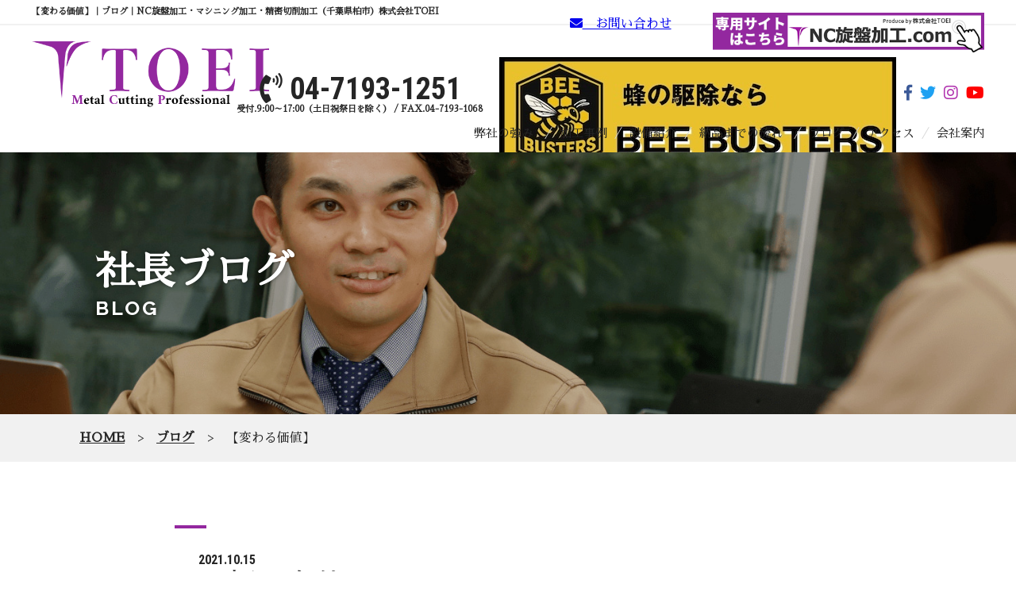

--- FILE ---
content_type: text/html; charset=UTF-8
request_url: https://www.tou-ei.com/blog/3816/
body_size: 12718
content:
<!DOCTYPE html>
<html lang="ja">

<head>
	<meta charset="UTF-8">
	<meta http-equiv="X-UA-Compatible" content="IE=edge" />
	<meta name="viewport" content="width=device-width" />
	<title>【変わる価値】｜ブログ｜NC旋盤加工・マシニング加工・精密切削加工（千葉県柏市）株式会社TOEI</title>
	<meta name="description" content="ブログ「【変わる価値】」です。NC旋盤加工・マシニング加工・精密切削加工のことなら株式会社TOEIにお任せ下さい！千葉県柏市で「精密切削加工」を得意とする加工屋です。工作機械等の高精度な精密機械部品の実績多数。" />
			<meta name="keywords" content="ブログ,柏市,千葉県,NC旋盤加工,マシニング加工,精密切削加工,TOEI" />
		<meta name="format-detection" content="telephone=no">
	<link href="https://fonts.googleapis.com/css?family=Sawarabi+Mincho" rel="stylesheet"> <!-- CSS (Google font) -->
<link href="https://fonts.googleapis.com/css?family=Raleway:700&display=swap" rel="stylesheet"> <!-- CSS (Google font) -->
<link href="https://fonts.googleapis.com/css?family=Roboto+Condensed:700" rel="stylesheet"> <!-- CSS (Google font) -->
<link rel="stylesheet" href="https://use.fontawesome.com/releases/v5.5.0/css/all.css" integrity="sha384-B4dIYHKNBt8Bc12p+WXckhzcICo0wtJAoU8YZTY5qE0Id1GSseTk6S+L3BlXeVIU" crossorigin="anonymous"> <!-- CSS (fontawesome) -->
<link href="https://www.tou-ei.com/cms/wp-content/themes/tou-ei.com/slick/slick-theme.css" rel="stylesheet" type="text/css"> <!-- CSS / slick -->
<link href="https://www.tou-ei.com/cms/wp-content/themes/tou-ei.com/slick/slick.css" rel="stylesheet" type="text/css"> <!-- CSS / slick -->
<link href="https://www.tou-ei.com/cms/wp-content/themes/tou-ei.com/fotorama/fotorama.css" rel="stylesheet" type="text/css"> <!-- CSS / fotorama -->
<link href="https://www.tou-ei.com/cms/wp-content/themes/tou-ei.com/swipebox/swipebox.css" rel="stylesheet" type="text/css"> <!-- CSS / swipebox -->
<link rel="stylesheet" type="text/css" href="https://www.tou-ei.com/cms/wp-content/themes/tou-ei.com/css/drawer.css?231219"> <!-- CSS / drawer -->

<!-- CSS -->
    <link href="https://www.tou-ei.com/cms/wp-content/themes/tou-ei.com/css/animate.css" rel="stylesheet" />
<link rel="stylesheet" href="https://www.tou-ei.com/cms/wp-content/themes/tou-ei.com/style.css?1758072710" type="text/css" />

<!-- LP CSS -->


<!-- analytics -->
<!-- Google Tag Manager -->
<script>(function(w,d,s,l,i){w[l]=w[l]||[];w[l].push({'gtm.start':
new Date().getTime(),event:'gtm.js'});var f=d.getElementsByTagName(s)[0],
j=d.createElement(s),dl=l!='dataLayer'?'&l='+l:'';j.async=true;j.src=
'https://www.googletagmanager.com/gtm.js?id='+i+dl;f.parentNode.insertBefore(j,f);
})(window,document,'script','dataLayer','GTM-T9B4L67');</script>
<!-- End Google Tag Manager -->	<meta name='robots' content='max-image-preview:large' />
<link rel='dns-prefetch' href='//s7.addthis.com' />
<link rel='dns-prefetch' href='//stats.wp.com' />
<script type="text/javascript">
window._wpemojiSettings = {"baseUrl":"https:\/\/s.w.org\/images\/core\/emoji\/14.0.0\/72x72\/","ext":".png","svgUrl":"https:\/\/s.w.org\/images\/core\/emoji\/14.0.0\/svg\/","svgExt":".svg","source":{"concatemoji":"https:\/\/www.tou-ei.com\/cms\/wp-includes\/js\/wp-emoji-release.min.js?ver=6.1.9"}};
/*! This file is auto-generated */
!function(e,a,t){var n,r,o,i=a.createElement("canvas"),p=i.getContext&&i.getContext("2d");function s(e,t){var a=String.fromCharCode,e=(p.clearRect(0,0,i.width,i.height),p.fillText(a.apply(this,e),0,0),i.toDataURL());return p.clearRect(0,0,i.width,i.height),p.fillText(a.apply(this,t),0,0),e===i.toDataURL()}function c(e){var t=a.createElement("script");t.src=e,t.defer=t.type="text/javascript",a.getElementsByTagName("head")[0].appendChild(t)}for(o=Array("flag","emoji"),t.supports={everything:!0,everythingExceptFlag:!0},r=0;r<o.length;r++)t.supports[o[r]]=function(e){if(p&&p.fillText)switch(p.textBaseline="top",p.font="600 32px Arial",e){case"flag":return s([127987,65039,8205,9895,65039],[127987,65039,8203,9895,65039])?!1:!s([55356,56826,55356,56819],[55356,56826,8203,55356,56819])&&!s([55356,57332,56128,56423,56128,56418,56128,56421,56128,56430,56128,56423,56128,56447],[55356,57332,8203,56128,56423,8203,56128,56418,8203,56128,56421,8203,56128,56430,8203,56128,56423,8203,56128,56447]);case"emoji":return!s([129777,127995,8205,129778,127999],[129777,127995,8203,129778,127999])}return!1}(o[r]),t.supports.everything=t.supports.everything&&t.supports[o[r]],"flag"!==o[r]&&(t.supports.everythingExceptFlag=t.supports.everythingExceptFlag&&t.supports[o[r]]);t.supports.everythingExceptFlag=t.supports.everythingExceptFlag&&!t.supports.flag,t.DOMReady=!1,t.readyCallback=function(){t.DOMReady=!0},t.supports.everything||(n=function(){t.readyCallback()},a.addEventListener?(a.addEventListener("DOMContentLoaded",n,!1),e.addEventListener("load",n,!1)):(e.attachEvent("onload",n),a.attachEvent("onreadystatechange",function(){"complete"===a.readyState&&t.readyCallback()})),(e=t.source||{}).concatemoji?c(e.concatemoji):e.wpemoji&&e.twemoji&&(c(e.twemoji),c(e.wpemoji)))}(window,document,window._wpemojiSettings);
</script>
<style type="text/css">
img.wp-smiley,
img.emoji {
	display: inline !important;
	border: none !important;
	box-shadow: none !important;
	height: 1em !important;
	width: 1em !important;
	margin: 0 0.07em !important;
	vertical-align: -0.1em !important;
	background: none !important;
	padding: 0 !important;
}
</style>
	<link rel='stylesheet' id='wp-block-library-css' href='https://www.tou-ei.com/cms/wp-includes/css/dist/block-library/style.min.css?ver=6.1.9' type='text/css' media='all' />
<style id='wp-block-library-inline-css' type='text/css'>
.has-text-align-justify{text-align:justify;}
</style>
<link rel='stylesheet' id='jetpack-videopress-video-block-view-css' href='https://www.tou-ei.com/cms/wp-content/plugins/jetpack/jetpack_vendor/automattic/jetpack-videopress/build/block-editor/blocks/video/view.css?minify=false&#038;ver=34ae973733627b74a14e' type='text/css' media='all' />
<link rel='stylesheet' id='mediaelement-css' href='https://www.tou-ei.com/cms/wp-includes/js/mediaelement/mediaelementplayer-legacy.min.css?ver=4.2.17' type='text/css' media='all' />
<link rel='stylesheet' id='wp-mediaelement-css' href='https://www.tou-ei.com/cms/wp-includes/js/mediaelement/wp-mediaelement.min.css?ver=6.1.9' type='text/css' media='all' />
<link rel='stylesheet' id='classic-theme-styles-css' href='https://www.tou-ei.com/cms/wp-includes/css/classic-themes.min.css?ver=1' type='text/css' media='all' />
<style id='global-styles-inline-css' type='text/css'>
body{--wp--preset--color--black: #000000;--wp--preset--color--cyan-bluish-gray: #abb8c3;--wp--preset--color--white: #ffffff;--wp--preset--color--pale-pink: #f78da7;--wp--preset--color--vivid-red: #cf2e2e;--wp--preset--color--luminous-vivid-orange: #ff6900;--wp--preset--color--luminous-vivid-amber: #fcb900;--wp--preset--color--light-green-cyan: #7bdcb5;--wp--preset--color--vivid-green-cyan: #00d084;--wp--preset--color--pale-cyan-blue: #8ed1fc;--wp--preset--color--vivid-cyan-blue: #0693e3;--wp--preset--color--vivid-purple: #9b51e0;--wp--preset--gradient--vivid-cyan-blue-to-vivid-purple: linear-gradient(135deg,rgba(6,147,227,1) 0%,rgb(155,81,224) 100%);--wp--preset--gradient--light-green-cyan-to-vivid-green-cyan: linear-gradient(135deg,rgb(122,220,180) 0%,rgb(0,208,130) 100%);--wp--preset--gradient--luminous-vivid-amber-to-luminous-vivid-orange: linear-gradient(135deg,rgba(252,185,0,1) 0%,rgba(255,105,0,1) 100%);--wp--preset--gradient--luminous-vivid-orange-to-vivid-red: linear-gradient(135deg,rgba(255,105,0,1) 0%,rgb(207,46,46) 100%);--wp--preset--gradient--very-light-gray-to-cyan-bluish-gray: linear-gradient(135deg,rgb(238,238,238) 0%,rgb(169,184,195) 100%);--wp--preset--gradient--cool-to-warm-spectrum: linear-gradient(135deg,rgb(74,234,220) 0%,rgb(151,120,209) 20%,rgb(207,42,186) 40%,rgb(238,44,130) 60%,rgb(251,105,98) 80%,rgb(254,248,76) 100%);--wp--preset--gradient--blush-light-purple: linear-gradient(135deg,rgb(255,206,236) 0%,rgb(152,150,240) 100%);--wp--preset--gradient--blush-bordeaux: linear-gradient(135deg,rgb(254,205,165) 0%,rgb(254,45,45) 50%,rgb(107,0,62) 100%);--wp--preset--gradient--luminous-dusk: linear-gradient(135deg,rgb(255,203,112) 0%,rgb(199,81,192) 50%,rgb(65,88,208) 100%);--wp--preset--gradient--pale-ocean: linear-gradient(135deg,rgb(255,245,203) 0%,rgb(182,227,212) 50%,rgb(51,167,181) 100%);--wp--preset--gradient--electric-grass: linear-gradient(135deg,rgb(202,248,128) 0%,rgb(113,206,126) 100%);--wp--preset--gradient--midnight: linear-gradient(135deg,rgb(2,3,129) 0%,rgb(40,116,252) 100%);--wp--preset--duotone--dark-grayscale: url('#wp-duotone-dark-grayscale');--wp--preset--duotone--grayscale: url('#wp-duotone-grayscale');--wp--preset--duotone--purple-yellow: url('#wp-duotone-purple-yellow');--wp--preset--duotone--blue-red: url('#wp-duotone-blue-red');--wp--preset--duotone--midnight: url('#wp-duotone-midnight');--wp--preset--duotone--magenta-yellow: url('#wp-duotone-magenta-yellow');--wp--preset--duotone--purple-green: url('#wp-duotone-purple-green');--wp--preset--duotone--blue-orange: url('#wp-duotone-blue-orange');--wp--preset--font-size--small: 13px;--wp--preset--font-size--medium: 20px;--wp--preset--font-size--large: 36px;--wp--preset--font-size--x-large: 42px;--wp--preset--spacing--20: 0.44rem;--wp--preset--spacing--30: 0.67rem;--wp--preset--spacing--40: 1rem;--wp--preset--spacing--50: 1.5rem;--wp--preset--spacing--60: 2.25rem;--wp--preset--spacing--70: 3.38rem;--wp--preset--spacing--80: 5.06rem;}:where(.is-layout-flex){gap: 0.5em;}body .is-layout-flow > .alignleft{float: left;margin-inline-start: 0;margin-inline-end: 2em;}body .is-layout-flow > .alignright{float: right;margin-inline-start: 2em;margin-inline-end: 0;}body .is-layout-flow > .aligncenter{margin-left: auto !important;margin-right: auto !important;}body .is-layout-constrained > .alignleft{float: left;margin-inline-start: 0;margin-inline-end: 2em;}body .is-layout-constrained > .alignright{float: right;margin-inline-start: 2em;margin-inline-end: 0;}body .is-layout-constrained > .aligncenter{margin-left: auto !important;margin-right: auto !important;}body .is-layout-constrained > :where(:not(.alignleft):not(.alignright):not(.alignfull)){max-width: var(--wp--style--global--content-size);margin-left: auto !important;margin-right: auto !important;}body .is-layout-constrained > .alignwide{max-width: var(--wp--style--global--wide-size);}body .is-layout-flex{display: flex;}body .is-layout-flex{flex-wrap: wrap;align-items: center;}body .is-layout-flex > *{margin: 0;}:where(.wp-block-columns.is-layout-flex){gap: 2em;}.has-black-color{color: var(--wp--preset--color--black) !important;}.has-cyan-bluish-gray-color{color: var(--wp--preset--color--cyan-bluish-gray) !important;}.has-white-color{color: var(--wp--preset--color--white) !important;}.has-pale-pink-color{color: var(--wp--preset--color--pale-pink) !important;}.has-vivid-red-color{color: var(--wp--preset--color--vivid-red) !important;}.has-luminous-vivid-orange-color{color: var(--wp--preset--color--luminous-vivid-orange) !important;}.has-luminous-vivid-amber-color{color: var(--wp--preset--color--luminous-vivid-amber) !important;}.has-light-green-cyan-color{color: var(--wp--preset--color--light-green-cyan) !important;}.has-vivid-green-cyan-color{color: var(--wp--preset--color--vivid-green-cyan) !important;}.has-pale-cyan-blue-color{color: var(--wp--preset--color--pale-cyan-blue) !important;}.has-vivid-cyan-blue-color{color: var(--wp--preset--color--vivid-cyan-blue) !important;}.has-vivid-purple-color{color: var(--wp--preset--color--vivid-purple) !important;}.has-black-background-color{background-color: var(--wp--preset--color--black) !important;}.has-cyan-bluish-gray-background-color{background-color: var(--wp--preset--color--cyan-bluish-gray) !important;}.has-white-background-color{background-color: var(--wp--preset--color--white) !important;}.has-pale-pink-background-color{background-color: var(--wp--preset--color--pale-pink) !important;}.has-vivid-red-background-color{background-color: var(--wp--preset--color--vivid-red) !important;}.has-luminous-vivid-orange-background-color{background-color: var(--wp--preset--color--luminous-vivid-orange) !important;}.has-luminous-vivid-amber-background-color{background-color: var(--wp--preset--color--luminous-vivid-amber) !important;}.has-light-green-cyan-background-color{background-color: var(--wp--preset--color--light-green-cyan) !important;}.has-vivid-green-cyan-background-color{background-color: var(--wp--preset--color--vivid-green-cyan) !important;}.has-pale-cyan-blue-background-color{background-color: var(--wp--preset--color--pale-cyan-blue) !important;}.has-vivid-cyan-blue-background-color{background-color: var(--wp--preset--color--vivid-cyan-blue) !important;}.has-vivid-purple-background-color{background-color: var(--wp--preset--color--vivid-purple) !important;}.has-black-border-color{border-color: var(--wp--preset--color--black) !important;}.has-cyan-bluish-gray-border-color{border-color: var(--wp--preset--color--cyan-bluish-gray) !important;}.has-white-border-color{border-color: var(--wp--preset--color--white) !important;}.has-pale-pink-border-color{border-color: var(--wp--preset--color--pale-pink) !important;}.has-vivid-red-border-color{border-color: var(--wp--preset--color--vivid-red) !important;}.has-luminous-vivid-orange-border-color{border-color: var(--wp--preset--color--luminous-vivid-orange) !important;}.has-luminous-vivid-amber-border-color{border-color: var(--wp--preset--color--luminous-vivid-amber) !important;}.has-light-green-cyan-border-color{border-color: var(--wp--preset--color--light-green-cyan) !important;}.has-vivid-green-cyan-border-color{border-color: var(--wp--preset--color--vivid-green-cyan) !important;}.has-pale-cyan-blue-border-color{border-color: var(--wp--preset--color--pale-cyan-blue) !important;}.has-vivid-cyan-blue-border-color{border-color: var(--wp--preset--color--vivid-cyan-blue) !important;}.has-vivid-purple-border-color{border-color: var(--wp--preset--color--vivid-purple) !important;}.has-vivid-cyan-blue-to-vivid-purple-gradient-background{background: var(--wp--preset--gradient--vivid-cyan-blue-to-vivid-purple) !important;}.has-light-green-cyan-to-vivid-green-cyan-gradient-background{background: var(--wp--preset--gradient--light-green-cyan-to-vivid-green-cyan) !important;}.has-luminous-vivid-amber-to-luminous-vivid-orange-gradient-background{background: var(--wp--preset--gradient--luminous-vivid-amber-to-luminous-vivid-orange) !important;}.has-luminous-vivid-orange-to-vivid-red-gradient-background{background: var(--wp--preset--gradient--luminous-vivid-orange-to-vivid-red) !important;}.has-very-light-gray-to-cyan-bluish-gray-gradient-background{background: var(--wp--preset--gradient--very-light-gray-to-cyan-bluish-gray) !important;}.has-cool-to-warm-spectrum-gradient-background{background: var(--wp--preset--gradient--cool-to-warm-spectrum) !important;}.has-blush-light-purple-gradient-background{background: var(--wp--preset--gradient--blush-light-purple) !important;}.has-blush-bordeaux-gradient-background{background: var(--wp--preset--gradient--blush-bordeaux) !important;}.has-luminous-dusk-gradient-background{background: var(--wp--preset--gradient--luminous-dusk) !important;}.has-pale-ocean-gradient-background{background: var(--wp--preset--gradient--pale-ocean) !important;}.has-electric-grass-gradient-background{background: var(--wp--preset--gradient--electric-grass) !important;}.has-midnight-gradient-background{background: var(--wp--preset--gradient--midnight) !important;}.has-small-font-size{font-size: var(--wp--preset--font-size--small) !important;}.has-medium-font-size{font-size: var(--wp--preset--font-size--medium) !important;}.has-large-font-size{font-size: var(--wp--preset--font-size--large) !important;}.has-x-large-font-size{font-size: var(--wp--preset--font-size--x-large) !important;}
.wp-block-navigation a:where(:not(.wp-element-button)){color: inherit;}
:where(.wp-block-columns.is-layout-flex){gap: 2em;}
.wp-block-pullquote{font-size: 1.5em;line-height: 1.6;}
</style>
<link rel='stylesheet' id='wp-pagenavi-css' href='https://www.tou-ei.com/cms/wp-content/plugins/wp-pagenavi/pagenavi-css.css?ver=2.70' type='text/css' media='all' />
<link rel='stylesheet' id='addthis_all_pages-css' href='https://www.tou-ei.com/cms/wp-content/plugins/addthis/frontend/build/addthis_wordpress_public.min.css?ver=6.1.9' type='text/css' media='all' />
<link rel='stylesheet' id='jetpack_css-css' href='https://www.tou-ei.com/cms/wp-content/plugins/jetpack/css/jetpack.css?ver=12.5.1' type='text/css' media='all' />
<link rel="https://api.w.org/" href="https://www.tou-ei.com/wp-json/" /><link rel="alternate" type="application/json" href="https://www.tou-ei.com/wp-json/wp/v2/blog/3816" /><link rel="canonical" href="https://www.tou-ei.com/blog/3816/" />
<link rel='shortlink' href='https://www.tou-ei.com/?p=3816' />
<link rel="alternate" type="application/json+oembed" href="https://www.tou-ei.com/wp-json/oembed/1.0/embed?url=https%3A%2F%2Fwww.tou-ei.com%2Fblog%2F3816%2F" />
<link rel="alternate" type="text/xml+oembed" href="https://www.tou-ei.com/wp-json/oembed/1.0/embed?url=https%3A%2F%2Fwww.tou-ei.com%2Fblog%2F3816%2F&#038;format=xml" />
	<style>img#wpstats{display:none}</style>
		<noscript><style>.lazyload[data-src]{display:none !important;}</style></noscript><style>.lazyload{background-image:none !important;}.lazyload:before{background-image:none !important;}</style><link rel="icon" href="https://www.tou-ei.com/cms/wp-content/uploads/2022/08/cropped-toei_logo_symbol_color-32x32.png" sizes="32x32" />
<link rel="icon" href="https://www.tou-ei.com/cms/wp-content/uploads/2022/08/cropped-toei_logo_symbol_color-192x192.png" sizes="192x192" />
<link rel="apple-touch-icon" href="https://www.tou-ei.com/cms/wp-content/uploads/2022/08/cropped-toei_logo_symbol_color-180x180.png" />
<meta name="msapplication-TileImage" content="https://www.tou-ei.com/cms/wp-content/uploads/2022/08/cropped-toei_logo_symbol_color-270x270.png" />

	
	<style>
		/* Top */
		ul.slider .slide01 {
			background: url(https://www.tou-ei.com/cms/wp-content/uploads/2021/05/slider_PC.jpg) no-repeat center center / cover;
		}

		ul.slider .slide02 {
			background: url(https://www.tou-ei.com/cms/wp-content/uploads/2021/05/slide02.jpg) no-repeat center center / cover;
		}

		ul.slider .slide03 {
			background: url(https://www.tou-ei.com/cms/wp-content/uploads/2022/02/staff_img.jpg) no-repeat center center / cover;
		}

		ul.slider .slide04 {
			background: url(https://www.tou-ei.com/cms/wp-content/uploads/2021/05/slide01.jpg) no-repeat center center / cover;
		}

		
		/* Underlayer */
		.pageheader_corporate {
			background: url(https://www.tou-ei.com/cms/wp-content/uploads/2021/05/corporate_img.jpg) no-repeat center center / cover;
		}

		.pageheader_contact {
			background: url(https://www.tou-ei.com/cms/wp-content/uploads/2021/05/contact_img-1.jpg) no-repeat center center / cover;
		}

		.pageheader_case {
			background: url(https://www.tou-ei.com/cms/wp-content/uploads/2021/05/Y5A5177.jpg) no-repeat center center / cover;
		}

		.pageheader_blog {
			background: url(https://www.tou-ei.com/cms/wp-content/uploads/2021/05/contact_img-1.jpg) no-repeat center center / cover;
		}

		.pageheader_info {
			background: url(https://www.tou-ei.com/cms/wp-content/uploads/2021/05/info_img.jpg) no-repeat center center / cover;
		}

		.pageheader_machine {
			background: url(https://www.tou-ei.com/cms/wp-content/uploads/2021/05/Y5A4877-1.jpg) no-repeat center center / cover;
		}

		.pageheader_flow {
			background: url(https://www.tou-ei.com/cms/wp-content/uploads/2021/05/Y5A5169.jpg) no-repeat center center / cover;
		}

		.pageheader_strength {
			background: url(https://www.tou-ei.com/cms/wp-content/uploads/2021/05/strength_img-1.jpg) no-repeat center center / cover;
		}

		.pageheader_staff {
			background: url(https://www.tou-ei.com/cms/wp-content/uploads/2021/05/staff_img.jpg) no-repeat center center / cover;
		}

		.pageheader_recruit {
			background: url(https://www.tou-ei.com/cms/wp-content/uploads/2021/05/contact_img.jpg) no-repeat center center / cover;
		}

		
		/* Lead */
		.leadheader_strength {
			background: url(https://www.tou-ei.com/cms/wp-content/uploads/2021/05/strength_img-1.jpg) no-repeat center center / cover;
		}

		.leadheader_machine {
			background: url(https://www.tou-ei.com/cms/wp-content/uploads/2021/05/Y5A4877-1.jpg) no-repeat center center / cover;
		}

		.leadheader_flow {
			background: url(https://www.tou-ei.com/cms/wp-content/uploads/2021/05/Y5A5169.jpg) no-repeat center center / cover;
		}

		.leadheader_corporate {
			background: url(https://www.tou-ei.com/cms/wp-content/uploads/2021/05/corporate_img.jpg) no-repeat center center / cover;
		}

			</style>
</head>





<body data-rsssl=1 id="blog" class="drawer drawer--right" ontouchstart="">
	<!-- Google Tag Manager (noscript) -->
	<noscript><iframe src="https://www.googletagmanager.com/ns.html?id=GTM-T9B4L67" height="0" width="0" style="display:none;visibility:hidden"></iframe></noscript>
	<!-- End Google Tag Manager (noscript) -->





	<div class="x-scroll-s">
		<div id="topbar">
			<h1>【変わる価値】｜ブログ｜NC旋盤加工・マシニング加工・精密切削加工（千葉県柏市）株式会社TOEI</h1>
		</div>
	</div>





	




	<header id="header">
		<div class="logo_header">
											<a href="https://www.tou-ei.com"><img src="[data-uri]" alt="NC旋盤加工・マシニング加工・精密切削加工（千葉県柏市）株式会社TOEI" data-src="https://www.tou-ei.com/cms/wp-content/uploads/2024/01/logo.png" decoding="async" class="lazyload" data-eio-rwidth="299" data-eio-rheight="83" /><noscript><img src="https://www.tou-ei.com/cms/wp-content/uploads/2024/01/logo.png" alt="NC旋盤加工・マシニング加工・精密切削加工（千葉県柏市）株式会社TOEI" data-eio="l" /></noscript></a>
						<a href="https://tou-ei-cutting.com/" target="_blank" class="cuttingBnrLink">
				<img src="[data-uri]" width="500" height="161" alt="NC旋盤加工.com - 旋盤〜研削〜表面処理まで ワンストップ" data-src="https://www.tou-ei.com/cms/wp-content/themes/tou-ei.com/img/bnr_cutting.png" decoding="async" class="lazyload" data-eio-rwidth="500" data-eio-rheight="161"><noscript><img src="https://www.tou-ei.com/cms/wp-content/themes/tou-ei.com/img/bnr_cutting.png" width="500" height="161" alt="NC旋盤加工.com - 旋盤〜研削〜表面処理まで ワンストップ" data-eio="l"></noscript>
			</a>
		</div>
		<!-- .logo_header ---------->
		<div class="info_header clearfix">
			<div class="phone">
				<span><a href="tel:04-7193-1251" class="tel"><i class="fas fa-phone-volume"></i> 04-7193-1251</a></span>
				受付.9:00～17:00（土日祝祭日を除く） / FAX.04-7193-1068			</div>
				<div class="beeBusters">
					<a href="https://bee-busters-toei.com/" target="_blank">
						<img src="[data-uri]" width="500" height="207" alt="千葉・茨城の蜂駆除はビーバスターズBEE BUSTERS" data-src="https://www.tou-ei.com/cms/wp-content/themes/tou-ei.com/img/bnr_beebusters.jpg" decoding="async" class="lazyload" data-eio-rwidth="500" data-eio-rheight="207"><noscript><img src="https://www.tou-ei.com/cms/wp-content/themes/tou-ei.com/img/bnr_beebusters.jpg" width="500" height="207" alt="千葉・茨城の蜂駆除はビーバスターズBEE BUSTERS" data-eio="l"></noscript>
					</a>
				</div>
						<div class="sns">
									<a href="https://www.facebook.com/touei.kougyou/" class="facebook" target="_blank"><i class="fab fa-facebook-f"></i></a>
													<a href="https://twitter.com/touei_kougyou" class="twitter" target="_blank"><i class="fab fa-twitter"></i></a>
													<a href="https://www.instagram.com/touei.kougyou/" class="instagram" target="_blank"><i class="fab fa-instagram"></i></a>
													<a href="" class="youtube" target="_blank"><i class="fab fa-youtube"></i></a>
							</div>
		</div>
		<!-- .info_header ---------->
		<nav class="globalnav">
			<ul id="menu" class="clearfix">
				<li>
					<a href="https://www.tou-ei.com/strength/">弊社の強み</a>
					<ul class="child">
						<li><a href="https://www.tou-ei.com/strength#section1">圧倒的な営業力</a></li>
						<li><a href="https://www.tou-ei.com/strength#section2">ワンストップ対応</a></li>
						<li><a href="https://www.tou-ei.com/strength#section3">生産管理</a></li>
						<li><a href="https://www.tou-ei.com/strength#section4">品質管理</a></li>
						<li><a href="https://www.tou-ei.com/strength#section5">徹底した5S活動</a></li>
						<li><a href="https://www.tou-ei.com/strength#section6">ケーススタディ</a></li>
						<li><a href="https://www.tou-ei.com/strength#section7">よくあるご質問</a></li>
					</ul>
				</li>
				<li><a href="https://www.tou-ei.com/case/">加工事例</a></li>
				<li><a href="https://www.tou-ei.com/machine/">設備紹介</a></li>
				<li>
					<a href="https://www.tou-ei.com/flow/">納品までの流れ</a>
					<ul class="child">
						<li><a href="https://www.tou-ei.com/flow#section1">お見積</a></li>
						<li><a href="https://www.tou-ei.com/flow#section2">納品まで</a></li>
						<!--<li><a href="https://www.tou-ei.com/flow#section3"></a></li>-->
					</ul>
				</li>
				<li><a href="https://www.tou-ei.com/blog/">ブログ</a></li>
				<li><a href="https://www.tou-ei.com/corporate#section7">アクセス</a></li>
				<li>
					<a href="https://www.tou-ei.com/corporate/">会社案内</a>
					<ul class="child">
						<li><a href="https://www.tou-ei.com/corporate#section1">代表ご挨拶</a></li>
						<li><a href="https://www.tou-ei.com/corporate#section2">会社概要</a></li>
						<li><a href="https://www.tou-ei.com/corporate#section3">会社沿革</a></li>
						<li><a href="https://www.tou-ei.com/corporate#section4">経営理念</a></li>
						<li><a href="https://www.tou-ei.com/corporate#section5">ビジョン</a></li>
					</ul>
				</li>
			</ul>
		</nav>
		<!-- .globalnav ---------->
		<div class="outerLinks">
				<div class="mail">
					<a href="https://www.tou-ei.com/contact/"><i class="fas fa-envelope"></i>　お問い合わせ</a>
				</div>
						<div class="outerLinksItem">
				<a href="https://tou-ei-cutting.com/" target="_blank">
					<img src="[data-uri]" width="500" height="73" alt="NC旋盤加工.com - 旋盤〜研削〜表面処理まで ワンストップ" data-src="https://www.tou-ei.com/cms/wp-content/themes/tou-ei.com/img/bnr_cutting_wide.png" decoding="async" class="lazyload" data-eio-rwidth="500" data-eio-rheight="73"><noscript><img src="https://www.tou-ei.com/cms/wp-content/themes/tou-ei.com/img/bnr_cutting_wide.png" width="500" height="73" alt="NC旋盤加工.com - 旋盤〜研削〜表面処理まで ワンストップ" data-eio="l"></noscript>
				</a>
			</div>
		</div>
		<!-- .outerLinks ---------->
	</header>





			<div class="pageheader pageheader_blog">
			<div class="mask">
				<h2>
					社長ブログ					<span>BLOG</span>
				</h2>
			</div>
		</div>
	




			<div id="breadcrumbs" vocab="http://schema.org/" typeof="BreadcrumbList">
			<div class="container">
				<span property="itemListElement" typeof="ListItem"><a property="item" typeof="WebPage" title="Go to NC旋盤加工・マシニング加工・精密切削加工（千葉県柏市）株式会社TOEI." href="https://www.tou-ei.com" class="home"><span property="name">HOME</span></a><meta property="position" content="1"></span>　&gt;　<span property="itemListElement" typeof="ListItem"><a property="item" typeof="WebPage" title="Go to ブログ." href="https://www.tou-ei.com/blog/" class="archive post-blog-archive"><span property="name">ブログ</span></a><meta property="position" content="2"></span>　&gt;　<span class="post post-blog current-item">【変わる価値】</span>			</div>
		</div>
	
<div id="wrapper">

	<div class="small_container">

		<ul class="catList">
					</ul>
		<!-- catList ---------->

		<h2 class="single_header"><span>2021.10.15</span>【変わる価値】</h2>
									<div class="wysiwyg_single">
					<div class="at-above-post addthis_tool" data-url="https://www.tou-ei.com/blog/3816/"></div><p>産業用ロボットのソフトウェア開発を手掛けるスタートアップ企業「Mujin」の存在を恥ずかしながら昨日、知ることができました！</p>
<p>なんとこの会社はユニコーン企業ということで、企業価値は1000万円を超えるのです！すごすぎる。。。。</p>
<p>そして、これからアメリカ市場へ出ていくということで、すでに多くの企業から引き合いがあるということ。</p>
<p>正直、産業機械分野で仕事をしているが、知らなかった。。。</p>
<p>恥ずかしい。。。</p>
<p>&nbsp;</p>
<p>そして、世の中は価値がハードからソフトへ移っている象徴でもあると感じました。</p>
<p>&nbsp;</p>
<p>自動車も一昔前は、内燃エンジンの技術に価値がありましたが、EVシフトが加速して、電気エネルギー制御ソフト、自動運転ソフトなどに価値が移っています。もちろん、まだモーター、電池などのハード技術には価値があります。そのうちコモディティ化すると思いますが。。</p>
<p>じゃあ、自動車って日本車じゃなくてもいいやんってなるわけです。</p>
<p>だから、トヨタ自動車はじめ、日本自動車産業はＥＶにビビッているわけです。内燃エンジン技術が必要な水素自動車できたいよ～って。笑</p>
<p>世界の潮流は、完全にEVです。トヨタがどう価値を見出していくか。気になるところ。</p>
<p>&nbsp;</p>
<p>って話がだいぶ逸れましたが、ハードで価値を出すことが困難で、ハードの価値はどんどん低下していくでしょう。</p>
<!-- AddThis Advanced Settings above via filter on the_content --><!-- AddThis Advanced Settings below via filter on the_content --><!-- AddThis Advanced Settings generic via filter on the_content --><!-- AddThis Share Buttons above via filter on the_content --><!-- AddThis Share Buttons below via filter on the_content --><div class="at-below-post addthis_tool" data-url="https://www.tou-ei.com/blog/3816/"></div><!-- AddThis Share Buttons generic via filter on the_content -->				</div>
							<!-- 本文部分 ---------->

		<section class="share_small share">
			<p>＼　ブログをシェアする　／</p>
			<!-- Created with a shortcode from an AddThis plugin --><div class="addthis_inline_share_toolbox_gdch addthis_tool"></div><!-- End of short code snippet -->		</section>
		<!-- share ---------->

		<div class="pageList">
			<a href="https://www.tou-ei.com/blog/3813/" rel="prev">前へ</a>			<a href="https://www.tou-ei.com/blog/" class="list">一覧へ</a>
			<a href="https://www.tou-ei.com/blog/3818/" rel="next">次へ</a>		</div>
		<!-- prev next ---------->

	</div>

</div>

<div class="related stickout_gray">
	<h2 class="section_header stickout"><span>RELATED</span>関連記事</h2>
				<div class="blogUI_wrap clearfix">
							<div class="blogUI">
					<a href="https://www.tou-ei.com/blog/4094/">
						<div class="eyecatch">
																						<img width="1000" height="600" src="[data-uri]" class="attachment-wide size-wide wp-post-image lazyload" alt="" decoding="async" loading="lazy" data-src="https://www.tou-ei.com/cms/wp-content/uploads/2022/08/security_action_futatsuboshi-large_color-1000x600.jpg" data-eio-rwidth="1000" data-eio-rheight="600" /><noscript><img width="1000" height="600" src="https://www.tou-ei.com/cms/wp-content/uploads/2022/08/security_action_futatsuboshi-large_color-1000x600.jpg" class="attachment-wide size-wide wp-post-image" alt="" decoding="async" loading="lazy" data-eio="l" /></noscript>													</div>
						<div class="blogUI_head">
							<p><span>2022.08.27</span></p>
							<h3>
								SECURITY ACTION 二つ星							</h3>
						</div>
						<div class="blogUI_body">
							<p>
								弊社は、SECURITY ACTION 二つ星を宣言いたします！
昨今、デジタル社会では、企業経営...							</p>
						</div>
					</a>
				</div>
							<div class="blogUI">
					<a href="https://www.tou-ei.com/blog/3964/">
						<div class="eyecatch">
																						<img width="720" height="480" src="[data-uri]" class="attachment-wide size-wide wp-post-image lazyload" alt="" decoding="async" loading="lazy"   data-src="https://www.tou-ei.com/cms/wp-content/uploads/2022/03/cube-7046596__480.webp" data-srcset="https://www.tou-ei.com/cms/wp-content/uploads/2022/03/cube-7046596__480.webp 720w, https://www.tou-ei.com/cms/wp-content/uploads/2022/03/cube-7046596__480-300x200.webp 300w" data-sizes="auto" data-eio-rwidth="720" data-eio-rheight="480" /><noscript><img width="720" height="480" src="https://www.tou-ei.com/cms/wp-content/uploads/2022/03/cube-7046596__480.webp" class="attachment-wide size-wide wp-post-image" alt="" decoding="async" loading="lazy" srcset="https://www.tou-ei.com/cms/wp-content/uploads/2022/03/cube-7046596__480.webp 720w, https://www.tou-ei.com/cms/wp-content/uploads/2022/03/cube-7046596__480-300x200.webp 300w" sizes="(max-width: 720px) 100vw, 720px" data-eio="l" /></noscript>													</div>
						<div class="blogUI_head">
							<p><span>2022.03.17</span></p>
							<h3>
								地政学リスク							</h3>
						</div>
						<div class="blogUI_body">
							<p>
								ご無沙汰しております！
Twitterでの活動にシフトしており、更新が疎かに。。。
ごめんなさい...							</p>
						</div>
					</a>
				</div>
							<div class="blogUI">
					<a href="https://www.tou-ei.com/blog/3914/">
						<div class="eyecatch">
																						<img width="720" height="480" src="[data-uri]" class="attachment-wide size-wide wp-post-image lazyload" alt="" decoding="async" loading="lazy"   data-src="https://www.tou-ei.com/cms/wp-content/uploads/2021/12/business-idea-3683781__480.jpg" data-srcset="https://www.tou-ei.com/cms/wp-content/uploads/2021/12/business-idea-3683781__480.jpg 720w, https://www.tou-ei.com/cms/wp-content/uploads/2021/12/business-idea-3683781__480-300x200.jpg 300w" data-sizes="auto" data-eio-rwidth="720" data-eio-rheight="480" /><noscript><img width="720" height="480" src="https://www.tou-ei.com/cms/wp-content/uploads/2021/12/business-idea-3683781__480.jpg" class="attachment-wide size-wide wp-post-image" alt="" decoding="async" loading="lazy" srcset="https://www.tou-ei.com/cms/wp-content/uploads/2021/12/business-idea-3683781__480.jpg 720w, https://www.tou-ei.com/cms/wp-content/uploads/2021/12/business-idea-3683781__480-300x200.jpg 300w" sizes="(max-width: 720px) 100vw, 720px" data-eio="l" /></noscript>													</div>
						<div class="blogUI_head">
							<p><span>2021.12.20</span></p>
							<h3>
								【来期の経営方針】							</h3>
						</div>
						<div class="blogUI_body">
							<p>
								決算まで2か月と少し。
そろそろ、来期の計画を立てていかねばなりません。
計画を立てるにも、社員...							</p>
						</div>
					</a>
				</div>
					</div>
	</div>
<!-- related ---------->






<div id="cta" class="wow fadeInUp animated">
	<div class="container">
		<div class="inner">
			<p class="cta_title">CONTACT</p>
			<p>NC旋盤、マシニングセンタ、切削加工に関するお問合せは、お問い合わせフォームよりご連絡ください。</p>
			<p class="cta_btn"><a href="https://www.tou-ei.com/contact/"><i class="fas fa-envelope"></i>　お問い合わせはこちら</a></p>
			<div class="cta_phone">
				<span><a href="tel:04-7193-1251" class="tel_white"><i class="fas fa-phone-volume"></i> 04-7193-1251</a></span>
				受付.9:00～17:00（土日祝祭日を除く） / FAX.04-7193-1068			</div>
			<p><span class="cta_person">担当者：社長 伊藤</span></p>
		</div>
	</div>
</div>
<!-- cta -------------------------------------------------->





<footer id="footer">
	<div class="pagetop">
		<a href="#topbar">PAGE TOP</a>
	</div>
	<!-- .pagetop ---------->
	<div class="container">
		<div class="ftrbody">
			<div class="logo_footer">
														<a href="https://www.tou-ei.com"><img src="[data-uri]" alt="NC旋盤加工・マシニング加工・精密切削加工（千葉県柏市）株式会社TOEI" class="logo lazyload" data-src="https://www.tou-ei.com/cms/wp-content/uploads/2024/01/logo.png" decoding="async" data-eio-rwidth="299" data-eio-rheight="83" /><noscript><img src="https://www.tou-ei.com/cms/wp-content/uploads/2024/01/logo.png" alt="NC旋盤加工・マシニング加工・精密切削加工（千葉県柏市）株式会社TOEI" class="logo" data-eio="l" /></noscript></a>
								<p>
					〒277-0941　千葉県柏市高柳486番地3<br>				<a href="tel:04-7193-1251" class="tel">TEL.04-7193-1251</a><br>				FAX.04-7193-1068<br>				</p>
				<p class="sns">
											<a href="https://www.facebook.com/touei.kougyou/" class="facebook" target="_blank"><i class="fab fa-facebook-f"></i></a>
																<a href="https://twitter.com/touei_kougyou" class="twitter" target="_blank"><i class="fab fa-twitter"></i></a>
																<a href="https://www.instagram.com/touei.kougyou/" class="instagram" target="_blank"><i class="fab fa-instagram"></i></a>
																<a href="" class="youtube" target="_blank"><i class="fab fa-youtube"></i></a>
									</p>
				<p class="cutting_bnr">
					<a href="https://tou-ei-cutting.com/" target="_blank">
						<img src="[data-uri]" width="500" height="161" alt="NC旋盤加工.com - 旋盤〜研削〜表面処理まで ワンストップ" data-src="https://www.tou-ei.com/cms/wp-content/themes/tou-ei.com/img/bnr_cutting.png" decoding="async" class="lazyload" data-eio-rwidth="500" data-eio-rheight="161"><noscript><img src="https://www.tou-ei.com/cms/wp-content/themes/tou-ei.com/img/bnr_cutting.png" width="500" height="161" alt="NC旋盤加工.com - 旋盤〜研削〜表面処理まで ワンストップ" data-eio="l"></noscript>
					</a>
				</p>
				<p class="cutting_bnr bee_bnr">
					<a href="https://bee-busters-toei.com/" target="_blank">
						<img src="[data-uri]" width="500" height="207" alt="千葉・茨城の蜂駆除はビーバスターズBEE BUSTERS" data-src="https://www.tou-ei.com/cms/wp-content/themes/tou-ei.com/img/bnr_beebusters.jpg" decoding="async" class="lazyload" data-eio-rwidth="500" data-eio-rheight="207"><noscript><img src="https://www.tou-ei.com/cms/wp-content/themes/tou-ei.com/img/bnr_beebusters.jpg" width="500" height="207" alt="千葉・茨城の蜂駆除はビーバスターズBEE BUSTERS" data-eio="l"></noscript>
					</a>
				</p>
				<!--<p><a href="https://www.pcbrain.co.jp/" target="_blank"><img src="[data-uri]" alt="ホームページ制作 千葉、松戸 ピーシー・ブレイン" data-src="https://www.tou-ei.com/cms/wp-content/themes/tou-ei.com/pcblink/logo_pcb.png" decoding="async" class="lazyload" data-eio-rwidth="137" data-eio-rheight="20" /><noscript><img src="https://www.tou-ei.com/cms/wp-content/themes/tou-ei.com/pcblink/logo_pcb.png" alt="ホームページ制作 千葉、松戸 ピーシー・ブレイン" data-eio="l" /></noscript></a><a href="https://www.tou-ei.com/link/"><img src="[data-uri]" alt="関連リンク" data-src="https://www.tou-ei.com/cms/wp-content/themes/tou-ei.com/pcblink/ico_link.png" decoding="async" class="lazyload" data-eio-rwidth="18" data-eio-rheight="20" /><noscript><img src="https://www.tou-ei.com/cms/wp-content/themes/tou-ei.com/pcblink/ico_link.png" alt="関連リンク" data-eio="l" /></noscript></a></p>-->
			</div>
			<div class="mark_footer">
				<img src="[data-uri]" class="resp40 lazyload" alt="令和元年度 事業継続力強化計画認定 経済産業省" data-src="https://www.tou-ei.com/cms/wp-content/themes/tou-ei.com/img/mark2.png" decoding="async" data-eio-rwidth="120" data-eio-rheight="134"><noscript><img src="https://www.tou-ei.com/cms/wp-content/themes/tou-ei.com/img/mark2.png" class="resp40" alt="令和元年度 事業継続力強化計画認定 経済産業省" data-eio="l"></noscript>
			</div>
			<nav class="nav_footer clearfix">
				<ul>
					<li><a href="https://www.tou-ei.com">HOME</a></li>
					<li><a href="https://www.tou-ei.com/info/">お知らせ</a></li>
					<li><a href="https://www.tou-ei.com/corporate/">会社案内</a></li>
					<li><a href="https://www.tou-ei.com/strength/">弊社の強み</a></li>
					<li><a href="https://www.tou-ei.com/case/">加工事例</a></li>
					<li><a href="https://www.tou-ei.com/machine/">設備紹介</a></li>
				</ul>
				<ul>
					<li><a href="https://www.tou-ei.com/flow/">納品までの流れ</a></li>
					<li><a href="https://www.tou-ei.com/contact/">ご相談・見積依頼</a></li>
					<li><a href="https://www.tou-ei.com/blog/">社長ブログ</a></li>
					<li><a href="https://www.tou-ei.com/staff/">スタッフ紹介</a></li>
					<li><a href="https://www.tou-ei.com/recruit/">採用情報</a></li>
					<li><a href="https://www.tou-ei.com/corporate#section7">アクセス</a></li>
					<!-- <li><a href="https://tou-ei-cutting.com/" target="_blank">NC旋盤加工.com</a></li> -->
				</ul>

			</nav>
		</div>
	</div>
	<!-- .ftrbody ---------->
	<div class="copy">
		Copyright &copy; 2026 株式会社TOEI All Rights Reserved.
	</div>
	<!-- .copy ---------->
</footer>
<!-- footer -------------------------------------------------->





			<div class="fixed wow fadeInUp animated">
			<a href="https://www.tou-ei.com/contact/"><img src="[data-uri]" alt="ご相談 お見積依頼 お気軽にどうぞ" data-src="https://www.tou-ei.com/cms/wp-content/themes/tou-ei.com/img/fixed.png" decoding="async" class="lazyload" data-eio-rwidth="222" data-eio-rheight="222"><noscript><img src="https://www.tou-ei.com/cms/wp-content/themes/tou-ei.com/img/fixed.png" alt="ご相談 お見積依頼 お気軽にどうぞ" data-eio="l"></noscript></a>
		</div>
	




<!-- ここからjs -------------------------------------------------->

<!-- 本体読込 ---------->
<script src="https://www.tou-ei.com/cms/wp-content/themes/tou-ei.com/js/jquery.js"></script>




<!-- swipebox ---------->
<script type="text/javascript" src="https://www.tou-ei.com/cms/wp-content/themes/tou-ei.com/swipebox/jquery.swipebox.js"></script>
<script>
	$(document).ready(function() {
		$('.swipebox').swipebox({
			'removeBarsOnMobile': false
		});
	});
</script>

<!-- スムーズスクロール ---------->
<script>
	$(function() {
		$('a[href^=#]').click(function() {
			var speed = 500;
			var href = $(this).attr("href");
			var target = $(href == "#" || href == "" ? 'html' : href);
			var position = target.offset().top;
			$("html, body").animate({
				scrollTop: position
			}, speed, "swing");
			return false;
		});
	});
</script>

	<!-- fixed ---------->
	<script>
		$(function() {
			var topBtn = $('.fixed');
			topBtn.hide();
			//スクロールが300に達したらボタン表示
			$(window).scroll(function() {
				if ($(this).scrollTop() > 300) {
					//ボタンの表示方法
					topBtn.fadeIn();
				} else {
					//ボタンの非表示方法
					topBtn.fadeOut();
				}
			});
		});
	</script>

<!-- 高さを揃える ---------->
<script src="https://www.tou-ei.com/cms/wp-content/themes/tou-ei.com/js/jquery.matchHeight.js"></script>
<script>
	$(function() {
		$('.drawer-menu li a').matchHeight();
	});
</script>

<!-- animate.cssの開始タイミングを制御 ---------->
<script src="https://www.tou-ei.com/cms/wp-content/themes/tou-ei.com/js/wow.min.js"></script>
<script>
	var wow = new WOW({
		boxClass: 'wow',
		animateClass: 'animated',
		offset: 0,
		mobile: false
	});
	wow.init();
</script>

<!-- 郵便番号から住所を自動表示 ---------->
<script src="https://www.tou-ei.com/cms/wp-content/themes/tou-ei.com/js/ajaxzip3.js"></script>
<script>
	$(function() {
		$('input[name="your-zip"]').keyup(function(e) {
			AjaxZip3.zip2addr(this, '', 'your-address', 'your-address');
		});
	});
</script>

<!-- グロナビのプルダウン ---------->
<script>
	$(function() {
		$('#menu li').hover(function() {
			$("ul:not(:animated)", this).slideDown();
		}, function() {
			$("ul.child", this).slideUp();
		});
	});
</script>


<!--[if lt IE 9]>
<script src="js/html5.js"></script>
<![endif]-->

<script data-cfasync="false" type="text/javascript">if (window.addthis_product === undefined) { window.addthis_product = "wpp"; } if (window.wp_product_version === undefined) { window.wp_product_version = "wpp-6.2.7"; } if (window.addthis_share === undefined) { window.addthis_share = {}; } if (window.addthis_config === undefined) { window.addthis_config = {"data_track_clickback":true,"ui_atversion":"300"}; } if (window.addthis_plugin_info === undefined) { window.addthis_plugin_info = {"info_status":"enabled","cms_name":"WordPress","plugin_name":"Share Buttons by AddThis","plugin_version":"6.2.7","plugin_mode":"AddThis","anonymous_profile_id":"wp-50e543dd3bc31cc069accb4df10d0bf4","page_info":{"template":"posts","post_type":"blog"},"sharing_enabled_on_post_via_metabox":false}; } 
                    (function() {
                      var first_load_interval_id = setInterval(function () {
                        if (typeof window.addthis !== 'undefined') {
                          window.clearInterval(first_load_interval_id);
                          if (typeof window.addthis_layers !== 'undefined' && Object.getOwnPropertyNames(window.addthis_layers).length > 0) {
                            window.addthis.layers(window.addthis_layers);
                          }
                          if (Array.isArray(window.addthis_layers_tools)) {
                            for (i = 0; i < window.addthis_layers_tools.length; i++) {
                              window.addthis.layers(window.addthis_layers_tools[i]);
                            }
                          }
                        }
                     },1000)
                    }());
                </script><script type='text/javascript' id='eio-lazy-load-js-before'>
var eio_lazy_vars = {"exactdn_domain":"","skip_autoscale":0,"threshold":0};
</script>
<script type='text/javascript' src='https://www.tou-ei.com/cms/wp-content/plugins/ewww-image-optimizer/includes/lazysizes.min.js?ver=750' id='eio-lazy-load-js'></script>
<script type='text/javascript' src='https://s7.addthis.com/js/300/addthis_widget.js?ver=6.1.9#pubid=ra-5dca4a7f1f9d9808' id='addthis_widget-js'></script>
<script defer type='text/javascript' src='https://stats.wp.com/e-202604.js' id='jetpack-stats-js'></script>
<script type='text/javascript' id='jetpack-stats-js-after'>
_stq = window._stq || [];
_stq.push([ "view", {v:'ext',blog:'194003720',post:'3816',tz:'9',srv:'www.tou-ei.com',j:'1:12.5.1'} ]);
_stq.push([ "clickTrackerInit", "194003720", "3816" ]);
</script>
</body>

</html>

--- FILE ---
content_type: text/css
request_url: https://www.tou-ei.com/cms/wp-content/themes/tou-ei.com/css/drawer.css?231219
body_size: 1526
content:
/*!
 * jquery-drawer v3.1.0
 * Flexible drawer menu using jQuery, iScroll and CSS.
 * http://git.blivesta.com/drawer
 * License : MIT
 * Author : blivesta <design@blivesta.com> (http://blivesta.com/)
 */

.drawer-nav {
	position: fixed;
	z-index: 9999;
	top: 0;
	overflow: hidden;
	width: 16.25rem;
	height: 100%;
	color: #222;
	background-color: #fff;
}

.drawer-brand {
	font-size: 1.5rem;
	font-weight: 700;
	line-height: 3.75rem;
	display: block;
	padding-right: .75rem;
	padding-left: .75rem;
	text-decoration: none;
	color: #222;
}

.drawer-menu-item {
  font-size: 1rem;
  display: block;
  padding: .75rem;
  text-decoration: none;
  color: #222;
}

.drawer-menu-item:hover {
  text-decoration: underline;
  color: #555;
  background-color: transparent;
}

.drawer-overlay {
  position: fixed;
  z-index: 1;
  top: 0;
  left: 0;
  display: none;
  width: 100%;
  height: 100%;
  background-color: rgba(0, 0, 0, .2);
}

.drawer-open .drawer-overlay {
  display: block;
}


.drawer--top .drawer-nav {
  top: -100%;
  left: 0;
  width: 100%;
  height: auto;
  max-height: 100%;
  -webkit-transition: top .6s cubic-bezier(.19, 1, .22, 1);
  transition: top .6s cubic-bezier(.19, 1, .22, 1);
}

.drawer--top.drawer-open .drawer-nav {
  top: 0;
}

.drawer--top .drawer-hamburger, .drawer--top.drawer-open .drawer-hamburger {
  right: 3px;
}

.drawer--left .drawer-nav {
  left: -16.25rem;
  -webkit-transition: left .6s cubic-bezier(.19, 1, .22, 1);
  transition: left .6s cubic-bezier(.19, 1, .22, 1);
}

.drawer--left .drawer-hamburger, .drawer--left.drawer-open .drawer-nav, .drawer--left.drawer-open .drawer-navbar .drawer-hamburger {
  left: 0;
}

.drawer--left.drawer-open .drawer-hamburger {
  left: 16.25rem;
}

.drawer--right .drawer-nav {
  right: -16.25rem;
  -webkit-transition: right .6s cubic-bezier(.19, 1, .22, 1);
  transition: right .6s cubic-bezier(.19, 1, .22, 1);
}

.drawer--right .drawer-hamburger, .drawer--right.drawer-open .drawer-nav, .drawer--right.drawer-open .drawer-navbar .drawer-hamburger {
  right: 0;
}

.drawer--right.drawer-open .drawer-hamburger {
  right: 16.25rem;
}

.drawer-hamburger {
  position: fixed;
  z-index: 9999;
  top: 40px;
  display: block;
  box-sizing: content-box;
  width: 2rem;
  padding: 0;
  padding: 14px .75rem 26px;
  -webkit-transition: all .6s cubic-bezier(.19, 1, .22, 1);
  transition: all .6s cubic-bezier(.19, 1, .22, 1);
  -webkit-transform: translateZ(0);
  transform: translateZ(0);
  border: 0;
  outline: 0;
  background: none;
}

.drawer-hamburger:hover {
  cursor: pointer;
  background: none;
}

.drawer-hamburger-icon {
  position: relative;
  display: block;
  margin-top: 10px;
}

.drawer-hamburger-icon, .drawer-hamburger-icon:after, .drawer-hamburger-icon:before {
  width: 100%;
  height: 2px;
  -webkit-transition: all .6s cubic-bezier(.19, 1, .22, 1);
  transition: all .6s cubic-bezier(.19, 1, .22, 1);
  background-color: #000;
}

.drawer-hamburger-icon:after, .drawer-hamburger-icon:before {
  position: absolute;
  top: -10px;
  left: 0;
  content: ' ';
}

.drawer-hamburger-icon:after {
  top: 10px;
}

.drawer-open .drawer-hamburger-icon {
  background-color: transparent;
}

.drawer-open .drawer-hamburger-icon:after, .drawer-open .drawer-hamburger-icon:before {
  top: 0;
}

.drawer-open .drawer-hamburger-icon:before {
  -webkit-transform: rotate(45deg);
  -ms-transform: rotate(45deg);
  transform: rotate(45deg);
}

.drawer-open .drawer-hamburger-icon:after {
  -webkit-transform: rotate(-45deg);
  -ms-transform: rotate(-45deg);
  transform: rotate(-45deg);
}

.sr-only {
  position: absolute;
  overflow: hidden;
  clip: rect(0, 0, 0, 0);
  width: 1px;
  height: 1px;
  margin: -1px;
  padding: 0;
  border: 0;
}

.sr-only-focusable:active, .sr-only-focusable:focus {
  position: static;
  overflow: visible;
  clip: auto;
  width: auto;
  height: auto;
  margin: 0;
}

.drawer--sidebar, .drawer--sidebar .drawer-contents {
  background-color: #fff;
}

/* スクロールできるようにする */
/*
.drawer--top.drawer-open .drawer-nav {
	top: 0;
	overflow: auto;
	-webkit-overflow-scrolling: touch;
}

.drawer--left.drawer-open .drawer-nav,
.drawer--left .drawer-hamburger,
.drawer--left.drawer-open .drawer-navbar .drawer-hamburger {
	left: 0;
	overflow: auto;
	-webkit-overflow-scrolling: touch;
}

.drawer--right.drawer-open .drawer-nav,
.drawer--right .drawer-hamburger,
.drawer--right.drawer-open .drawer-navbar .drawer-hamburger {
	right: 0;
	overflow: auto;
	-webkit-overflow-scrolling: touch;
}
*/

/* ---------- スクロールできるようにする ---------- */
nav.drawer-nav .drawer-nav-in {
	width: 100%;
	height: 100%;
	overflow-y: auto;
	-webkit-overflow-scrolling: touch;
}

/* ---------- 微調整 ---------- */
.drawer-toggle { margin-right: 3px; }

/* ---------- h3.smallHeader ---------- */

h3.smallHeader {
	background: #93289f;
	color: white;
	text-align: center;
	font-weight: bold;
	padding: 10px 15px;
}

/* ---------- .drawer-menu ---------- */

.drawer-menu {
	margin: 0;
	padding: 0;
	list-style: none;
}

.drawer-menu p {
	background: #f1f1f1;
	border-bottom: 1px solid #d5d5d5;
}
.drawer-menu p a {
	padding: 10px;
	display: block;
	text-decoration: none;
	color: #252525;
}
.drawer-menu p a img {
  max-width: 100%;
  height: auto;
}

.drawer-menu {
	border-bottom: 1px solid #d5d5d5;
}

.drawer-menu li {
	float: left;
    width: 50%
}

.drawer-menu li a {
	padding: 10px;
	display: block;
    border-bottom: 1px solid #d5d5d5;
	text-decoration: none;
	color: #252525;
}
.drawer-menu li.b_none a {
    border-bottom: none !important;
}
.drawer-menu li:nth-of-type(1) a { border-right: 1px solid #d5d5d5; }
.drawer-menu li:nth-of-type(3) a { border-right: 1px solid #d5d5d5; }
.drawer-menu li:nth-of-type(5) a { border-right: 1px solid #d5d5d5; }
.drawer-menu li:nth-of-type(7) a { border-right: 1px solid #d5d5d5; }
.drawer-menu li:nth-of-type(9) a { border-right: 1px solid #d5d5d5; }

/* ---------- ul.sitenav ---------- */

.sitenav {
	margin: 0;
	padding: 0;
	list-style: none;
}

.sitenav {
	border-bottom: 1px solid #dedede;
}

.sitenav li {
    width: 100%
}

.sitenav li a {
	padding: 10px;
	display: block;
    border-bottom: 1px solid #dedede;
	text-decoration: none;
	color: #252525;
}

.sitenav li:last-child a {
    border-bottom: none;
}

/* -------------------------------------------------- */

--- FILE ---
content_type: text/css
request_url: https://www.tou-ei.com/cms/wp-content/themes/tou-ei.com/style.css?1758072710
body_size: 9275
content:
@charset "utf-8";

/*
	Theme Name: tou-ei.com
	Theme URI: https://www.tou-ei.com/
	Description: pcbrain
	Version: 1.0
	Author: pcbrain.co.jp
*/

/* ============================================================

	Reset

============================================================ */

html,
body,
div,
span,
applet,
object,
iframe,
h1,
h2,
h3,
h4,
h5,
h6,
p,
blockquote,
pre,
a,
abbr,
acronym,
address,
big,
cite,
code,
del,
dfn,
em,
img,
ins,
kbd,
q,
s,
samp,
small,
strike,
strong,
sub,
sup,
tt,
var,
b,
u,
i,
center,
dl,
dt,
dd,
ol,
ul,
li,
fieldset,
form,
label,
legend,
table,
caption,
tbody,
tfoot,
thead,
tr,
th,
td,
article,
aside,
canvas,
details,
embed,
figure,
figcaption,
footer,
header,
hgroup,
menu,
nav,
output,
ruby,
section,
summary,
time,
mark,
audio,
video {
	margin: 0;
	padding: 0;
	border: 0;
	font-size: 100%;
	font: inherit;
	vertical-align: baseline;
}

/* ----- HTML5 display-role reset for older browsers ----- */
article,
aside,
details,
figcaption,
figure,
footer,
header,
hgroup,
menu,
nav,
section {
	display: block;
}

body {
	line-height: 1;
}

ol,
ul {
	list-style: none;
}

blockquote,
q {
	quotes: none;
}

blockquote:before,
blockquote:after,
q:before,
q:after {
	content: '';
	content: none;
}

table {
	border-collapse: collapse;
	border-spacing: 0;
}

/* ============================================================

	Reset + α

============================================================ */

a[href^="tel:"] {
	cursor: default;
	pointer-events: none;
}

a[href^="tel:"]:hover {
	text-decoration: none;
}

a.tel {
	text-decoration: none;
	color: #252525;
}

a.tel_white {
	text-decoration: none;
	color: white;
}

a {
	-ms-transition: all 0.3s ease 0s;
	-moz-transition: all 0.3s linear 0s;
	-webkit-transition: all 0.3s linear 0s;
	transition: all 0.3s linear 0s;
}

*,
*:after,
*:before {
	-webkit-box-sizing: border-box;
	-moz-box-sizing: border-box;
	-o-box-sizing: border-box;
	-ms-box-sizing: border-box;
	box-sizing: border-box;
}

.clearfix {
	min-height: 1%;
}

.clearfix:after {
	content: " ";
	display: block;
	height: 0px;
	clear: both;
	visibility: hidden;
}

.clearfix {
	display: inline-table;
}

* html .clearfix {
	height: 1px;
}

.clearfix {
	display: block;
}

img,
textarea,
iframe {
	vertical-align: middle;
}

/* ============================================================

Primary Styles

============================================================ */

body {
	/* font-family: Quicksand, 游ゴシック体, "Yu Gothic", YuGothic, "ヒラギノ角ゴシック Pro", "Hiragino Kaku Gothic Pro", メイリオ, Meiryo, Osaka, "ＭＳ Ｐゴシック", "MS PGothic", sans-serif; */
	font-family: "Sawarabi Mincho";
	font-size: 16px;
	font-weight: 500;
	line-height: 1.75;
	-webkit-text-size-adjust: 100%;
	color: #252525;
	min-width: 1080px;
	overflow-x: hidden;
}

@media screen and (max-width: 1079px) {

	/* 1079pxまでの幅の場合に適応される */
	body {
		overflow-x: visible;
	}
}

/* ============================================================

Rayout

============================================================ */

#wrapper {
	width: 1080px;
	margin: 80px auto;
}

.container {
	width: 1080px;
	margin: 0 auto;
}

.strengthContWrap {
	margin-top: 80px;
}

.strengthContWrap:last-of-type {
	margin-bottom: 80px;
}

.small_container {
	width: 840px;
	margin: 0 auto;
}

.pcTwoCol {
	display: flex;
	flex-flow: row wrap;
	justify-content: space-between;
	width: 1080px;
	margin: 0 auto;
}

.pcTwoCol section {
	width: 520px;
}

.pcTwoCol section+section {
	margin-top: 0;
}

.pcTwoCol .small_container {
	width: 520px;
}

.pcTwoCol .small_container>img {
	max-width: 100%;
}

section+section {
	margin-top: 80px;
}

/* 子要素をコンテナーからはみ出して画面いっぱいに広げるセレクタ */
.stickout {
	width: 100vw;
	position: relative;
	left: 50%;
	transform: translateX(-50%);
}

/* 子要素をコンテナーからはみ出して画面いっぱいに広げるセレクタ（灰色背景版） */
.stickout_gray {
	width: 100vw;
	position: relative;
	left: 50%;
	transform: translateX(-50%);
	background: #f1f1f1;
	padding: 80px 0;
}

/* ----- flex ----- */
.flex_top {
	display: -webkit-flex;
	display: -moz-flex;
	display: -ms-flex;
	display: -o-flex;
	display: flex;
	display: box;
	flex-direction: row;
	flex-wrap: nowrap;
	justify-content: space-between;
	align-items: flex-start;
}

.flex_center {
	display: -webkit-flex;
	display: -moz-flex;
	display: -ms-flex;
	display: -o-flex;
	display: flex;
	display: box;
	flex-direction: row;
	flex-wrap: nowrap;
	justify-content: space-between;
	align-items: center;
}

.flex_btm {
	display: -webkit-flex;
	display: -moz-flex;
	display: -ms-flex;
	display: -o-flex;
	display: flex;
	display: box;
	flex-direction: row;
	flex-wrap: nowrap;
	justify-content: space-between;
	align-items: flex-end;
}

/* ============================================================

Typography

============================================================ */

/* (memo) font-family: 'Raleway', sans-serif; */

/* ----- h2,h3,h4,h5,h6 ----- */

/* h2.section_header */
h2.section_header {
	text-align: center;
	font-size: 30px;
	line-height: 1;
	position: relative;
	padding-bottom: 30px;
	margin-bottom: 40px;
	color: black;
}

h2.section_header:before {
	content: '';
	position: absolute;
	bottom: 0;
	display: inline-block;
	width: 40px;
	height: 4px;
	left: 50%;
	-webkit-transform: translateX(-50%);
	transform: translateX(-50%);
	background-color: #93289f;
}

h2.section_header span {
	font-family: 'Raleway', sans-serif;
	font-size: 60px;
	letter-spacing: 0.05em;
}

h2.section_header span span {
	font-family: 'Roboto Condensed', sans-serif;
	font-size: 60px;
}

h2.section_header span:after {
	content: "／";
	margin: 0 10px;
	font-size: 30px;
}

h2.section_header span span:after {
	content: none;
	margin: 0;
}

/* h2.section_header_none */
h2.section_header_none {
	text-align: center;
	font-size: 30px;
	line-height: 1;
	position: relative;
	padding-bottom: 30px;
	margin-bottom: 40px;
	color: black;
}

h2.section_header_none:before {
	content: '';
	position: absolute;
	bottom: 0;
	display: inline-block;
	width: 40px;
	height: 4px;
	left: 50%;
	-webkit-transform: translateX(-50%);
	transform: translateX(-50%);
	background-color: #93289f;
}

h2.section_header_none span {
	font-family: 'Raleway', sans-serif;
	font-size: 60px;
	letter-spacing: 0.05em;
	display: block;
}

h2.section_header_none span span {
	font-family: 'Roboto Condensed', sans-serif;
	font-size: 60px;
	display: inline;
}

/* h2.single_header */
h2.single_header {
	border-bottom: 1px solid #d5d5d5;
	font-size: 30px;
	padding: 34px 30px 30px 30px;
	position: relative;
	line-height: 1.25;
}

h2.single_header span {
	font-family: 'Roboto Condensed', sans-serif;
	font-size: 16px;
	display: block;
}

h2.single_header:before {
	content: '';
	position: absolute;
	top: 0;
	left: 0;
	display: inline-block;
	width: 40px;
	height: 4px;
	background-color: #93289f;
}

/* h2.lead_header */
h2.lead_header {
	text-align: left;
	font-size: 30px;
	line-height: 1.25;
	position: relative;
	color: white;
	padding: 20px 0;
}

h2.lead_header:before {
	content: '';
	position: absolute;
	top: 0;
	left: -20px;
	display: inline-block;
	width: 40px;
	height: 4px;
	background-color: #93289f;
}

h2.lead_header span {
	font-family: 'Raleway', sans-serif;
	font-size: 40px;
	letter-spacing: 0.05em;
	display: block;
}

/* ============================================================

	Parts

============================================================ */

/* ----- sns ----- */
.sns .facebook {
	color: #3c5a98;
}

.sns .twitter {
	color: #1ea1f2;
}

.sns .instagram {
	color: #b133af;
}

.sns .youtube {
	color: #ff0202;
}

.sns .facebook:hover,
.sns .twitter:hover,
.sns .instagram:hover,
.sns .youtube:hover {
	opacity: 0.75;
}

/* ----- fixed ----- */
.fixed {
	position: fixed;
	bottom: 20px;
	right: 20px;
	z-index: 9999;
}

.fixed a img {
	-ms-transition: all 0.3s ease 0s;
	-moz-transition: all 0.3s linear 0s;
	-webkit-transition: all 0.3s linear 0s;
	transition: all 0.3s linear 0s;
}

.fixed a:hover img {
	transform: rotate(10deg);
}

/* ---------- AddThisをOverwrite ---------- */
.at-style-responsive .at-share-btn {
	padding: 5px !important;
	width: 20% !important;
}

.at-resp-share-element .at-share-btn {
	margin: 0 !important;
}

/* ---------- .share_large / .share_small ---------- */
.share_large {
	background: #f1f1f1;
	border-radius: 6px;
	padding: 20px;
	text-align: center;
	color: #93289f;
	font-weight: 700;
	width: 1080px;
	margin-right: auto;
	margin-left: auto;
}

.share_small {
	background: #f1f1f1;
	border-radius: 6px;
	padding: 20px;
	text-align: center;
	color: #93289f;
	font-weight: 700;
	width: 100%;
}

.share p {
	margin-bottom: 10px;
}

/* ---------- .borderTbl ---------- */
.borderTbl {
	border-collapse: collapse;
	border-spacing: 0;
	width: 100%;
	border-top: 1px solid #d5d5d5;
}

.borderTbl th {
	width: 30%;
	border-bottom: 1px solid #d5d5d5;
	padding: 10px 20px;
	text-align: left;
	font-weight: 700;
	vertical-align: middle;
}

.borderTbl td {
	width: 70%;
	border-bottom: 1px solid #d5d5d5;
	padding: 10px 20px;
	text-align: left;
}

.borderTbl th.none {
	width: 30%;
	border-bottom: none;
	padding: 20px 20px 0 20px;
	text-align: left;
	font-weight: 700;
}

.borderTbl td.none {
	width: 70%;
	border-bottom: none;
	padding: 20px 20px 0 20px;
	text-align: left;
}

.borderTbl .req {
	display: inline-block;
	background: #93289f;
	color: white;
	width: 60px;
	text-align: center;
	font-size: 12px;
	font-weight: bold;
	float: right;
	line-height: 27px;
}

.borderTbl .no-req {
	display: inline-block;
	background: #d5d5d5;
	color: white;
	width: 60px;
	text-align: center;
	font-size: 12px;
	font-weight: bold;
	float: right;
	line-height: 27px;
}

/* ---------- breadcrumbs ---------- */
#breadcrumbs {
	background: #f1f1f1;
	line-height: 60px;
}

#breadcrumbs a {
	color: #252525;
	font-weight: 700;
	text-decoration: underline;
}

#breadcrumbs a:hover {
	text-decoration: none;
}

/* ---------- wp-pagenavi ---------- */
.wp-pagenavi {
	text-align: center;
	font-size: 12px;
	font-weight: 600;
	margin-top: 80px;
}

.wp-pagenavi .pages {
	color: white;
	border: none;
	background: #ccc;
	padding: 4px 8px;
	text-align: center;
	display: inline-block;
}

.wp-pagenavi .current {
	background: #93289f;
	color: white !important;
	padding: 4px 0;
	width: 30px;
	text-align: center;
	display: inline-block;
	border: none !important;
}

.wp-pagenavi a {
	background: white !important;
	color: #93289f;
	border: 1px solid #93289f !important;
	padding: 4px 0;
	width: 30px;
	text-align: center;
	display: inline-block;
}

.wp-pagenavi a:hover {
	background: #93289f !important;
	border: 1px solid #93289f !important;
	color: white;
}

/* ----- pageList ----- */
.pageList {
	text-align: center;
	margin-top: 40px;
	font-size: 12px;
	font-weight: 700;
}

.pageList a {
	padding: 5px 0;
	display: inline-block;
	margin: 0 5px;
	text-decoration: none;
	color: white;
	background-color: #93289f;
	width: 120px;
	border-radius: 5px;
	border: 1px solid #93289f;
}

.pageList a.list {
	color: white;
	background-color: #93289f;
	width: 60px;
}

.linkBnr a:hover,
.pageList a:hover {
	opacity: 0.7;
}

.pageList+.pageList {
	margin-top: 10px !important;
}

.pageList span {
	padding: 5px 0;
	display: inline-block;
	margin: 0 5px;
	color: #93289f;
	border-top: 1px solid white;
	border-right: 1px solid white;
	border-left: 1px solid white;
	border-bottom: 1px solid #93289f;
	width: 120px;
}

/* ----- catList ----- */
.catList {
	text-align: center;
	margin-bottom: 40px;
	font-size: 12px;
	font-weight: 700;
}

.catList li {
	display: inline;
}

.catList a {
	padding: 5px 10px;
	display: inline-block;
	margin: 0 5px;
	text-decoration: none;
	color: white;
	background-color: #93289f;
	border-radius: 5px;
}

.catList a.list {
	color: white;
	background-color: #93289f;
	width: 60px;
}

.catList a:hover {
	opacity: 0.7;
}

/* ---------- .more_btn ---------- */
.more_btn {
	width: 400px;
	margin: 40px auto 0 auto;
}

.more_btn a {
	display: block;
	background: #93289f;
	color: white;
	text-decoration: none;
	text-align: center;
	line-height: 56px;
	border: 2px solid #93289f;
	border-radius: 30px;
	width: 100%;
	font-size: 18px;
}

.more_btn a:hover {
	color: #93289f;
	background: none;
}

/* ---------- .more_small ---------- */
.more_btn_small {
	width: 300px;
	margin: 0 auto;
}

.more_btn_small a {
	display: block;
	background: #93289f;
	color: white;
	text-decoration: none;
	text-align: center;
	line-height: 36px;
	border: 2px solid #93289f;
	border-radius: 30px;
	width: 100%;
	font-size: 15px;
}

.more_btn_small a:hover {
	color: #93289f;
	background: none;
}

/* ============================================================

common

============================================================ */
.mt20 {
	margin-top: 20px;
}

.textCenter {
	text-align: center;
}

/* ---------- page_header ---------- */
.pageheader {
	width: 100%;
	height: 330px;
	z-index: 1;
	position: relative;
}

.pageheader .mask {
	width: 100%;
	height: 330px;
	z-index: 2;
	position: absolute;
	top: 0;
	left: 0;
	background: rgba(0, 0, 0, 0.2);
	display: -webkit-flex;
	display: -moz-flex;
	display: -ms-flex;
	display: -o-flex;
	display: flex;
	display: box;
	flex-direction: row;
	flex-wrap: nowrap;
	justify-content: space-between;
	align-items: center;
	padding: 0 120px;
}

.pageheader h2 {
	color: white;
	font-size: 50px;
	font-weight: 700;
	line-height: 1.25;
	text-shadow: 0 0 5px rgba(0, 0, 0, 0.50);
}

.pageheader h2 span {
	display: block;
	font-family: 'Raleway', sans-serif;
	font-size: 25px;
	letter-spacing: 0.1em;
}

/* ---------- .faqUI ---------- */
.faqUI_wrap {
	counter-reset: number;
}

.faqUI {
	background: url(img/faqUI.png) repeat-y center left;
	margin: 0 auto;
	width: 1080px;
	display: -webkit-flex;
	display: -moz-flex;
	display: -ms-flex;
	display: -o-flex;
	display: flex;
	display: box;
	align-items: center;
}

.faqUI+.faqUI {
	margin-top: 20px;
}

.faqUI .left {
	float: left;
	width: 60px;
	color: white;
	text-align: center;
	font-family: 'Roboto Condensed', sans-serif;
	font-size: 20px;
}

.faqUI .left span:after {
	counter-increment: number;
	content: counter(number);
	font-size: 30px;
}

.faqUI .right {
	float: right;
	width: -webkit-calc(100% - 60px);
	width: calc(100% - 60px);
	padding: 20px;
}

.faqUI h3 {
	font-size: 20px;
	padding-bottom: 10px;
	margin-bottom: 10px;
	border-bottom: 1px solid #d5d5d5;
}

/* ---------- .related ---------- */
.related {
	margin: 80px 0 -80px 0;
}

/* ---------- .wysiwyg_page ---------- */
.wysiwyg_page *+* {
	margin-top: 20px;
}

.wysiwyg_page h5 {
	font-weight: bold;
	font-size: 20px;
}

/* ---------- .wysiwyg_single ---------- */
.wysiwyg_single {
	margin: 40px 0;
}

.wysiwyg_single *+* {
	margin-top: 30px;
}

.wysiwyg_single h3 {
	font-weight: 600;
	font-size: 24px;
	border-left: 4px solid #93289f;
	padding: 10px 0 10px 20px;
}

.wysiwyg_single h4 {
	font-weight: 600;
	font-size: 20px;
}

.wysiwyg_single h4:before {
	content: "";
	background: #93289f;
	width: 10px;
	height: 3px;
	display: inline-block;
	margin-right: 10px;
	vertical-align: middle;
	position: relative;
	top: -2px;
}

.wysiwyg_single h5 {
	font-weight: 600;
	font-size: 16px;
}

.wysiwyg_single img {
	max-width: 100%;
	height: auto;
}

/* ============================================================

header

============================================================ */

#topbar {
	border-bottom: 2px solid #f1f1f1;
	font-size: 11px;
	font-weight: 700;
	line-height: 30px;
	padding: 0 40px;
}

#header {
	position: relative;
	height: 160px;
}

/* ----- .logo_header ----- */
#header .logo_header {
	position: absolute;
	top: 20px;
	left: 40px;
}

#header .logo_header .cuttingBnrLink {
	display: none;
}

/* ----- .info_header ----- */
#header .info_header {
	position: absolute;
	top: 60px;
	right: 40px;
}

#header .info_header .phone {
	float: left;
	text-align: right;
	font-size: 11px;
	font-weight: 700;
	line-height: 0.8;
	margin-right: 20px;
}

#header .info_header .phone span {
	display: block;
	margin-bottom: 4px;
	text-align: center;
}

#header .info_header .phone span a {
	font-family: 'Roboto Condensed', sans-serif;
	font-size: 38px;
}

#header .outerLinks .mail,
#header .info_header .mail {
	width: 180px;
	float: left;
	margin-right: 20px;

	a {
		display: block;
		background: #93289f;
		color: white;
		text-decoration: none;
		text-align: center;
		line-height: 46px;
		border: 2px solid #93289f;
		border-radius: 25px;
		font-weight: 700;

		&:hover {
			color: #93289f;
			background: none;
		}
	}

}
#header .outerLinks .mail {
	margin-right: 0;
}

#header .info_header .beeBusters {
	float: left;
	margin: -20px 10px 0 0;
	img {
		height: 80px;
		width: auto;
	}
	a {
		&:hover {
			opacity: 0.7;
		}
	}
}

#header .info_header .sns {
	float: left;
	line-height: 50px;
	font-size: 20px;
}

#header .info_header .sns *+* {
	margin-left: 4px;
}

/* ----- .globalnav ----- */
#header .globalnav {
	position: absolute;
	bottom: 10px;
	right: 40px;
}

#header .globalnav li {
	float: left;
}

#header .globalnav li:after {
	content: "／";
	color: #d5d5d5;
	margin: 0 6px;
}

#header .globalnav li:last-child:after {
	content: none;
}

#header .globalnav a {
	font-size: 15px;
	color: #252525;
	text-decoration: none;
}

#header .globalnav a:hover {
	color: #93289f;
}

/* ----- .outerLinks ----- */
#header .outerLinks {
	position: absolute;
	top: -16px;
	right: 40px;
	display: flex;
	flex-flow: row wrap;

	.outerLinksItem {
		margin-left: 10px;

		&:first-of-type {
			a img {
				height: 65px;
			}
		}
	}
}

#header .outerLinks a:hover {
	opacity: 0.7;
}

#header .outerLinks a img {
	height: 50px;
	width: auto;
}

/* ----- .child / プルダウンメニュー ----- */
ul.child {
	display: none;
	position: absolute;
	margin-left: -1px !important;
	padding: 0;
	z-index: 9000;
	font-size: 14px;
}

ul.child li {
	float: none !important;
	width: 100px !important;
	border-left: none !important;
	border-right: none !important;
	border-bottom: none !important;
	text-align: center;
	margin-bottom: 1px;
}

ul.child li:after {
	content: none !important;
}

ul.child li a {
	padding: 5px 10px;
	margin-left: 0;
	margin-right: 0;
	margin-bottom: 0;
	display: block;
	color: #fff !important;
	background: rgba(147, 40, 159, 0.75) !important;
	border: none !important;
	font-size: 0.8em !important;
}

ul.child li a:hover {
	background: #93289f !important;
}

/* ============================================================

footer

============================================================ */

/* ----- .pagetop ----- */
#footer .pagetop a {
	text-align: center;
	display: block;
	background-color: #f1f1f1;
	background-image: url(img/pagetop.png);
	background-repeat: no-repeat;
	background-position: center top 10px;
	color: #aaa;
	padding: 38px 0 10px 0;
	line-height: 1;
	font-size: 12px;
	text-decoration: none;
}

#footer .pagetop a:hover {
	background-color: #93289f;
	background-image: url(img/pagetop_hover.png);
	color: white;
}

/* ----- .copy ----- */
#footer .copy {
	text-align: center;
	background: #93289f;
	color: white;
	line-height: 60px;
	font-size: 12px;
	font-weight: 700;
}

/* ----- .ftrbody ----- */
#footer .ftrbody {
	display: -webkit-flex;
	display: -moz-flex;
	display: -ms-flex;
	display: -o-flex;
	display: flex;
	display: box;
	flex-direction: row;
	flex-wrap: nowrap;
	justify-content: flex-start;
	align-items: center;
	padding: 50px 0;
}

/* .logo_footer */
#footer .logo_footer {
	width: 300px;
	margin-right: 20px;
}

#footer .logo_footer *+* {
	margin-top: 20px;
}

#footer .logo_footer .sns {
	font-size: 20px;
	line-height: 1;
}

#footer .logo_footer .sns *+* {
	margin-left: 4px;
}

/* .mark_footer */
#footer .mark_footer {
	margin-right: 44px;
	text-align: center;
}

/* .nav_footer */
#footer .nav_footer {
	width: 540px;
}

#footer .nav_footer ul {
	width: 50%;
	border-left: 1px solid #d5d5d5;
	padding: 20px 0 20px 20px;
	float: left;
}

#footer .nav_footer a {
	text-decoration: none;
	color: #252525;
}

#footer .nav_footer a:hover {
	color: #93289f;
}

#footer .cutting_bnr {
	width: 300px;
	margin-top: 20px;
}

#footer .cutting_bnr a:hover {
	opacity: 0.7;
}

#footer .cutting_bnr img {
	max-width: 100%;
	height: auto;
}

/* ============================================================

cta

============================================================ */

#cta {
	background-image: url(img/cta_background.png);
	background-repeat: no-repeat;
	background-position: center center;
	background-size: cover;
	color: white;
	padding: 50px 0;
	font-weight: 700;
	margin-top: 80px;
}

#cta .inner {
	width: 400px;
	margin-left: 680px;
	text-align: center;
}

#cta .inner *+* {
	margin-top: 20px;
}

#cta .cta_title {
	font-family: 'Raleway', sans-serif;
	font-size: 60px;
	letter-spacing: 0.1em;
	line-height: 1;
}

#cta .cta_btn a {
	display: block;
	background: #93289f;
	color: white;
	text-decoration: none;
	text-align: center;
	line-height: 56px;
	border: 2px solid #93289f;
	border-radius: 30px;
	width: 100%;
	font-size: 18px;
}

#cta .cta_btn a:hover {
	color: #93289f;
	background: none;
}

#cta .cta_phone {
	text-align: center;
	font-size: 11px;
	line-height: 0.8;
}

#cta .cta_phone span {
	display: block;
	margin-bottom: 4px;
	text-align: center;
}

#cta .cta_phone span a {
	font-family: 'Roboto Condensed', sans-serif;
	font-size: 38px;
}

#cta .cta_person {
	display: inline-block;
	padding: 2px 15px;
	border-radius: 30px;
	border: 1px dashed #fff;
	font-size: 12px;
}

/* ============================================================

page / contact

============================================================ */

.consent {
	text-align: center;
	margin-bottom: 40px;
}

.consent * {
	font-weight: 700;
}

/* ---------- .tel_box ---------- */
.tel_box {
	position: relative;
	padding: 30px;
	border: 3px solid #93289f;
	border-radius: 4px;
	color: #93289f;
	margin: 40px auto;
	font-weight: 700;
}

.tel_box .box-title {
	position: absolute;
	display: inline-block;
	top: -10px;
	left: 20px;
	padding: 0 10px;
	line-height: 1;
	background: #fff;
	font-weight: 700;
	font-size: 15px;
}

.tel_box .phone {
	text-align: center;
	line-height: 1;
	font-size: 12px;
	margin-bottom: 20px;
}

.tel_box .phone span {
	display: block;
}

.tel_box .phone span a {
	font-family: 'Roboto Condensed', sans-serif;
	font-size: 60px;
	text-decoration: none;
	color: #93289f;
}

.tel_box .tel_person {
	display: inline-block;
	padding: 2px 15px;
	border-radius: 30px;
	border: 1px dashed #93289f;
	font-size: 12px;
	color: #93289f;
}

/* ---------- .form_step ---------- */
.form_step {
	list-style: none;
	overflow: hidden;
	margin-bottom: 40px;
}

.form_step li {
	float: left;
	background: #f1f1f1;
	position: relative;
	width: 33.3333333333%;
	padding: 0 40px;
	line-height: 50px;
	font-size: 15px;
	font-weight: bold;
	text-align: center;
}

.form_step li.on {
	background: #93289f;
	color: white;
}

.form_step li:after {
	content: " ";
	display: block;
	width: 0;
	height: 0;
	border-top: 50px solid transparent;
	border-bottom: 50px solid transparent;
	border-left: 30px solid #f1f1f1;
	position: absolute;
	top: 50%;
	margin-top: -50px;
	left: 100%;
	z-index: 2;
}

.form_step li.on:after {
	content: " ";
	display: block;
	width: 0;
	height: 0;
	border-top: 50px solid transparent;
	border-bottom: 50px solid transparent;
	border-left: 30px solid #93289f;
	position: absolute;
	top: 50%;
	margin-top: -50px;
	left: 100%;
	z-index: 2;
}

.form_step li:before {
	content: " ";
	display: block;
	width: 0;
	height: 0;
	border-top: 50px solid transparent;
	border-bottom: 50px solid transparent;
	border-left: 30px solid white;
	position: absolute;
	top: 50%;
	margin-top: -50px;
	margin-left: 2px;
	left: 100%;
	z-index: 1;
}

/* ---------- form elements ---------- */
#form input[type="text"],
#form input[type="email"] {
	border: 1px solid #e1dfd8;
	background: white;
	padding: 10px 20px;
	width: 50%;
	border-radius: 4px;
	box-shadow: 0px 0px 6px 3px #f1f1f1 inset;
}

#form input[type="text"].w100p {
	width: 100%;
}

#form input[type="text"].w25p {
	width: 25%;
	margin-bottom: 10px;
}

#form textarea {
	border: 1px solid #e1dfd8;
	background: white;
	padding: 10px 20px;
	width: 100%;
	height: 200px;
	border-radius: 4px;
	box-shadow: 0px 0px 6px 3px #f1f1f1 inset;
}

#form input[type="text"]:focus,
#form input[type="email"]:focus,
#form textarea:focus {
	background: #ffd;
	box-shadow: none;
}

#form .submit {
	width: 50%;
	margin: 0 auto;
}

#form .submit input[type="submit"] {
	display: block;
	background: #93289f;
	color: white;
	width: 100%;
	line-height: 56px;
	border: 2px solid #93289f;
	border-radius: 30px;
	font-weight: 700;
	font-size: 18px;
	text-align: center;
	text-decoration: none;
	-ms-transition: all 0.3s ease 0s;
	-moz-transition: all 0.3s linear 0s;
	-webkit-transition: all 0.3s linear 0s;
	transition: all 0.3s linear 0s;
	font-family: Quicksand, 游ゴシック体, "Yu Gothic", YuGothic, "ヒラギノ角ゴシック Pro", "Hiragino Kaku Gothic Pro", メイリオ, Meiryo, Osaka, "ＭＳ Ｐゴシック", "MS PGothic", sans-serif;
}

#form .submit input[type="submit"]:hover {
	letter-spacing: 1px;
	cursor: pointer;
	background: none;
	color: #93289f;
}

span.wpcf7-list-item {
	display: block !important;
	margin: 0 !important;
}

#form input::-webkit-input-placeholder {
	color: #ccc;
	font-weight: normal;
}

#form input:-ms-input-placeholder {
	color: #ccc;
	font-weight: normal;
}

#form input::-moz-placeholder {
	color: #ccc;
	font-weight: normal;
}

#form textarea::-webkit-input-placeholder {
	color: #ccc;
	font-weight: normal;
}

#form textarea:-ms-input-placeholder {
	color: #ccc;
	font-weight: normal;
}

#form textarea::-moz-placeholder {
	color: #ccc;
	font-weight: normal;
}

.complete {
	margin-top: 40px;
	text-align: center;
	padding: 40px;
	background: #f1f1f1;
}

.complete a {
	color: #93289f;
	font-weight: 700;
	text-decoration: underline;
}

.complete a:hover {
	text-decoration: none;
}

/* ---------- privacy ---------- */
#privacy {
	background: #f1f1f1;
	overflow: auto;
	height: 200px;
	padding: 30px;
	margin: 40px 0;
}

#privacy div+div {
	margin-top: 20px;
}

#privacy h3 {
	text-align: center;
	font-size: 18px;
	font-weight: 700;
	margin-bottom: 20px;
}

#privacy h4 {
	font-weight: 700;
}

#privacy h4:before {
	content: "";
	background: #93289f;
	width: 10px;
	height: 3px;
	display: inline-block;
	margin-right: 10px;
	vertical-align: middle;
	position: relative;
	top: -2px;
}

#privacy ul li {
	list-style-type: disc;
	margin-left: 20px;
}

/* ============================================================

page / flow

============================================================ */

/* ---------- .flowUI ---------- */
.flowUI_wrap {
	counter-reset: number;
}

.flowUI {
	background: url(img/flowUI_arrow.png) no-repeat center bottom;
	margin: 0 auto;
	width: 1080px;
	padding-bottom: 70px;
}

.flowUI:last-child {
	background: none;
	padding-bottom: 0;
	padding-right: 0;
}

.flowUI+.flowUI {
	margin-top: 40px;
}

.flowUI_head {
	background: url(img/flowUI_head.png) repeat-y center left;
	margin-bottom: 20px;
	display: -webkit-flex;
	display: -moz-flex;
	display: -ms-flex;
	display: -o-flex;
	display: flex;
	display: box;
	align-items: center;
}

.flowUI_head .left {
	float: left;
	width: 180px;
	color: white;
	text-align: center;
	font-family: 'Roboto Condensed', sans-serif;
	font-size: 20px;
}

.flowUI_head .left span:after {
	counter-increment: number;
	content: counter(number);
	font-size: 30px;
}

.flowUI_head .right {
	float: right;
	width: -webkit-calc(100% - 180px);
	width: calc(100% - 180px);
	padding: 20px;
}

.flowUI_head h3 {
	font-size: 20px;
	font-weight: bold;
}

.flowUI_body figure {
	width: 300px;
	height: 200px;
	overflow: hidden;
	position: relative;
	display: block;
	float: left;
	margin-right: 20px;
}

.flowUI_body figure img {
	position: absolute;
	top: 50%;
	left: 50%;
	-webkit-transform: translate(-50%, -50%);
	-ms-transform: translate(-50%, -50%);
	transform: translate(-50%, -50%);
	width: auto;
	max-height: 100%;
}

.flowUI_wrapFlex {
	display: flex;
	flex-flow: row wrap;
	justify-content: center;

}

.flowUI_wrapFlex .flowUI {
	width: 180px;
	padding: 0;
	margin: 0 45px 0 0;
	background: #F1F1F1;
	position: relative;
}

.flowUI_wrapFlex .flowUI:last-of-type {
	background: #F1F1F1;
	margin-right: 0;
}

.flowUI_wrapFlex .flowUI:last-of-type::before {
	content: none;
}

.flowUI_wrapFlex .flowUI+.flowUI {
	margin-top: 0;
}

.flowUI_wrapFlex .flowUI::before {
	position: absolute;
	content: "";
	right: -37px;
	top: 50%;
	transform: translateY(-50%);
	border-top: 25px solid transparent;
	border-bottom: 25px solid transparent;
	border-left: 25px solid #94289F;


}

.flowUI_wrapFlex .flowUI_head {
	display: flex;
	flex-flow: column wrap;
	margin-bottom: 0;
}

.flowUI_wrapFlex .flowUI_head .txtWrap {
	margin-top: 10px;
	text-align: justify;
}

.flowUI_wrapFlex .flowUI_head .left,
.flowUI_wrapFlex .flowUI_head .right {
	width: 100%;
	float: none;
}

.flowUI_wrapFlex .flowUI_head .left {
	background: #94289F;
}

.flowUI_wrapFlex .flowUI_head .right {
	padding: 20px 10px;
	background: #F1F1F1;
}

.flowUI_wrapFlex .flowUI_head .right h3 {
	text-align: center;
}

/* ============================================================

page / corporate

============================================================ */

/* ---------- .corpUI ---------- */
.corpUI+.corpUI {
	margin-top: 80px;
}

.corpUI .left280 {
	float: left;
	width: 280px;
}

.corpUI .left760 {
	float: left;
	width: 760px;
}

.corpUI .right280 {
	float: right;
	width: 280px;
}

.corpUI .right760 {
	float: right;
	width: 760px;
}

.corpUI_head {
	width: 280px;
	height: 280px;
	overflow: hidden;
	position: relative;
	display: block;
}

.corpUI_head img {
	position: absolute;
	top: 50%;
	left: 50%;
	-webkit-transform: translate(-50%, -50%);
	-ms-transform: translate(-50%, -50%);
	transform: translate(-50%, -50%);
	width: auto;
	max-height: 100%;
}

/* .tbl_no */
.corpUI .tbl_no *+* {
	margin-top: 20px;
}

.corpUI .tbl_no h3 {
	font-size: 20px;
	font-weight: bold;
}

/* .tbl_yes */
.corpUI .tbl_yes {}

/* ---------- .staffBnr ---------- */
.staffBnr {
	height: 300px;
}

.staffBnr a {
	position: relative;
	display: block;
	width: 1060px;
	height: 280px;
}

.staffBnr a:before {
	content: "";
	width: 1060px;
	height: 280px;
	background: #93289f;
	z-index: -1;
	position: absolute;
	top: 20px;
	left: 20px;
}

.staffBnr a .shift {
	-ms-transition: all 0.3s ease 0s;
	-moz-transition: all 0.3s linear 0s;
	-webkit-transition: all 0.3s linear 0s;
	transition: all 0.3s linear 0s;
}

.staffBnr a:hover .shift {
	transform: translate(20px, 20px);
}

.staffBnr .grad {
	width: 1060px;
	height: 180px;
	z-index: 1;
	position: absolute;
	top: 100px;
	left: 0;
	color: white;
	line-height: 1.25;
	font-size: 20px;
	font-weight: 700;
	display: table;
	background: -moz-linear-gradient(top, rgba(0, 0, 0, 0) 0%, rgba(0, 0, 0, 0.4) 100%);
	background: -webkit-linear-gradient(top, rgba(0, 0, 0, 0) 0%, rgba(0, 0, 0, 0.4) 100%);
	background: linear-gradient(to bottom, rgba(0, 0, 0, 0) 0%, rgba(0, 0, 0, 0.4) 100%);
	filter: progid:DXImageTransform.Microsoft.gradient(startColorstr='#00000000', endColorstr='#66000000', GradientType=0);
	padding-left: 40px;
}

.staffBnr .grad div {
	display: table-cell;
	vertical-align: middle;
}

.staffBnr .grad span {
	font-family: 'Raleway', sans-serif;
	font-size: 80px;
	display: block;
}

/* ---------- .gmap ---------- */
.gmap {
	background: #93289f;
}

.gmap .left {
	float: left;
	width: 400px;
	height: 400px;
	color: white;
	padding: 40px;
	display: table;
	font-size: 15px;
}

.gmap .left div {
	display: table-cell;
	vertical-align: middle;
}

.gmap .left h3 {
	line-height: 1.25;
	font-size: 20px;
	font-weight: 700;
	text-align: center;
}

.gmap .left h3 span {
	font-family: 'Raleway', sans-serif;
	font-size: 60px;
	display: block;
}

.gmap .left p {
	border-top: 1px solid rgba(255, 255, 255, 0.25);
	border-bottom: 1px solid rgba(255, 255, 255, 0.25);
	padding: 20px 0;
	margin-top: 20px;
}

.gmap .right {
	float: right;
	width: -webkit-calc(100% - 400px);
	width: calc(100% - 400px);
}

/* ============================================================

page / machine

============================================================ */

/* ---------- .machine_header ---------- */
.machine_header {
	background: #93289f;
	color: white;
	font-size: 30px;
	text-align: center;
	padding: 60px 0 120px 0;
	margin-bottom: -60px;
	z-index: -1;
}

/* ---------- .cellTbl ---------- */
.cellTbl {
	border-collapse: collapse;
	border-spacing: 0;
	border-top: 5px solid #d5d5d5;
	border-right: 4px solid #d5d5d5;
	border-bottom: 4px solid #d5d5d5;
	border-left: 5px solid #d5d5d5;
	width: 100%;
	z-index: 2;
}

.cellTbl th {
	width: 20%;
	border-right: 1px solid #d5d5d5;
	border-bottom: 1px solid #d5d5d5;
	background: #f1f1f1;
	padding: 20px;
	text-align: center;
	font-weight: 700;
	font-size: 18px;
}

.cellTbl td {
	width: 20%;
	border-right: 1px solid #d5d5d5;
	border-bottom: 1px solid #d5d5d5;
	padding: 20px;
	text-align: center;
}

/* ============================================================

page / strength

============================================================ */

/* ---------- .stUI / sec01,sec02,sec03,sec04,sec05 ---------- */
.stUI {
	background: url(img/stUI.png) repeat-x top left;
}

.stUI .inner {
	background: white;
	padding: 40px 40px 0 40px;
}

/* ---------- .csUI / casestudy ---------- */

.csUI_wrap {
	counter-reset: number;
}

.csUI {
	margin: 0 auto;
	width: 1080px;
}

.csUI:last-child {
	background: none;
	padding-bottom: 0;
}

.csUI+.csUI {
	margin-top: 40px;
}

.csUI_head {
	background: url(img/csUI_head.png) repeat-y center left;
	margin-bottom: 20px;
	display: -webkit-flex;
	display: -moz-flex;
	display: -ms-flex;
	display: -o-flex;
	display: flex;
	display: box;
	align-items: center;
}

.csUI_head .left {
	float: left;
	width: 100px;
	color: white;
	text-align: center;
	font-family: 'Roboto Condensed', sans-serif;
	font-size: 60px;
}

.csUI_head .left span:after {
	counter-increment: number;
	content: counter(number);
}

.csUI_head .right {
	float: right;
	width: -webkit-calc(100% - 100px);
	width: calc(100% - 100px);
	padding: 20px;
}

.csUI_head h3 {
	font-size: 20px;
	color: white;
}

.csUI_body .row {
	border-bottom: 4px solid #f1f1f1;
	padding: 20px 0;
}

.csUI_body .row .left {
	float: left;
	width: 300px;
	padding: 20px 40px;
}

.csUI_body .row .left h4 {
	font-size: 20px;
	color: #93289f;
	line-height: 1;
}

.csUI_body .row .left h4 span {
	font-size: 30px;
	font-family: 'Raleway', sans-serif;
}

.csUI_body .row .right {
	float: right;
	width: -webkit-calc(100% - 300px);
	width: calc(100% - 300px);
	padding: 20px 40px;
	border-left: 4px solid #f1f1f1;
}

/* ============================================================

archive / info

============================================================ */

/* ---------- .infoUI ---------- */
.infoUI_wrap {
	width: 840px;
	margin: 0 auto;
}

.infoUI:nth-child(even) {
	background: #ffffff;
}

.infoUI:nth-child(odd) {
	background: #f1f1f1;
}

.infoUI a {
	display: block;
	color: #252525;
}

.infoUI .left {
	float: left;
	width: 140px;
	padding: 20px;
	font-weight: bold;
}

.infoUI .right {
	float: right;
	width: -webkit-calc(100% - 140px);
	width: calc(100% - 140px);
	border-left: 1px solid #d5d5d5;
	padding: 20px;
}

.infoUI a .right {
	-ms-transition: all 0.3s ease 0s;
	-moz-transition: all 0.3s linear 0s;
	-webkit-transition: all 0.3s linear 0s;
	transition: all 0.3s linear 0s;
}

.infoUI a:hover .right {
	border-left: 1px solid #93289f;
}

/* ============================================================

archive / blog

============================================================ */

/* ---------- .blogUI ---------- */
.blogUI_wrap {
	width: 1080px;
	margin: -30px auto 0 auto;
}

.blogUI {
	width: 340px;
	float: left;
	margin: 30px 30px 0 0;
}

.blogUI:nth-child(3),
.blogUI:nth-child(6),
.blogUI:nth-child(9),
.blogUI:nth-child(12),
.blogUI:nth-child(15) {
	margin: 30px 0 0 0;
}

.blogUI a {
	border-bottom: 4px solid #d5d5d5;
	display: block;
	-ms-transition: all 0.3s ease 0s;
	-moz-transition: all 0.3s linear 0s;
	-webkit-transition: all 0.3s linear 0s;
	transition: all 0.3s linear 0s;
	color: #252525;
	text-decoration: none;
}

.blogUI a:hover {
	border-bottom: 4px solid #93289f;
}

.blogUI .eyecatch {
	width: 340px;
	height: 200px;
	overflow: hidden;
	position: relative;
	margin-bottom: 20px;
	background: #d5d5d5;
}

.blogUI .eyecatch img {
	position: absolute;
	top: 50%;
	left: 50%;
	-webkit-transform: translate(-50%, -50%);
	-ms-transform: translate(-50%, -50%);
	transform: translate(-50%, -50%);
	height: auto;
	max-width: 100%;
	z-index: 10;
}

.blogUI .eyecatch div {
	position: absolute;
	bottom: 0;
	right: 0;
	z-index: 20;
}

.blogUI .eyecatch span {
	background: #93289f;
	color: white;
	display: inline-block;
	padding: 4px 8px;
	font-weight: 600;
	font-size: 12px;
	margin-left: 2px;
}

.blogUI .blogUI_head {
	margin-bottom: 20px;
}

.blogUI .blogUI_head p span {
	display: inline-block;
	border: 1px solid #252525;
	padding: 2px 10px;
	font-family: 'Roboto Condensed', sans-serif;
}

.blogUI .blogUI_head h3 {
	font-size: 16px;
	font-weight: 600;
}

.blogUI .blogUI_body {
	margin-bottom: 20px;
}

/* ============================================================

archive / case

============================================================ */

/* ---------- .caseUI ---------- */
.caseUI_wrap {
	width: 1080px;
	margin: -30px auto 0 auto;
}

.caseUI {
	width: 340px;
	float: left;
	margin: 30px 30px 0 0;
}

.caseUI:nth-child(3),
.caseUI:nth-child(6),
.caseUI:nth-child(9),
.caseUI:nth-child(12),
.caseUI:nth-child(15) {
	margin: 30px 0 0 0;
}

.caseUI a {
	border-bottom: 4px solid #d5d5d5;
	display: block;
	-ms-transition: all 0.3s ease 0s;
	-moz-transition: all 0.3s linear 0s;
	-webkit-transition: all 0.3s linear 0s;
	transition: all 0.3s linear 0s;
	color: #252525;
	text-decoration: none;
}

.caseUI a:hover {
	border-bottom: 4px solid #93289f;
}

.caseUI .eyecatch {
	width: 340px;
	height: 200px;
	overflow: hidden;
	position: relative;
	margin-bottom: 20px;
	background: #d5d5d5;
}

.caseUI .eyecatch img {
	position: absolute;
	top: 50%;
	left: 50%;
	-webkit-transform: translate(-50%, -50%);
	-ms-transform: translate(-50%, -50%);
	transform: translate(-50%, -50%);
	height: auto;
	max-width: 100%;
	z-index: 10;
}

.caseUI .eyecatch div {
	position: absolute;
	bottom: 0;
	right: 0;
	z-index: 20;
}

.caseUI .eyecatch span {
	background: #93289f;
	color: white;
	display: inline-block;
	padding: 4px 8px;
	font-weight: 600;
	margin-left: 2px;
	font-size: 12px;
}

.caseUI .caseUI_head {
	margin-bottom: 20px;
	text-align: center;
}

.caseUI .caseUI_head span {
	display: block;
	font-family: 'Raleway', sans-serif;
	font-size: 20px;
	position: relative;
	line-height: 1.25;
	margin-bottom: 10px;
}

.caseUI .caseUI_head span:before {
	content: '';
	position: absolute;
	bottom: 0;
	display: inline-block;
	width: 90px;
	height: 1px;
	left: 50%;
	-webkit-transform: translateX(-50%);
	transform: translateX(-50%);
	background-color: #252525;
}

.caseUI .caseUI_head span span:before {
	content: none;
}

.caseUI .caseUI_head span span {
	display: inline;
	font-family: 'Roboto Condensed', sans-serif;
	font-size: 30px;
	margin-left: 5px;
}

.caseUI .caseUI_head h3 {
	font-size: 16px;
	font-weight: 600;
}

.caseUI .caseUI_body {
	margin-bottom: 20px;
}

/* ============================================================

single / case

============================================================ */

/* ---------- .fotorama ---------- */
.fotorama {
	margin: 80px 0 0 0;
}

/*.fotorama__nav { background: #f1f1f1; }*/

/* ---------- .case_header ---------- */

.case_header {
	padding-top: 40px;
	text-align: center;
	font-size: 30px;
}

.case_header span {
	display: block;
	font-family: 'Raleway', sans-serif;
	font-size: 30px;
	position: relative;
	line-height: 1.25;
	margin-bottom: 10px;
}

.case_header span:before {
	content: '';
	position: absolute;
	bottom: 0;
	display: inline-block;
	width: 150px;
	height: 1px;
	left: 50%;
	-webkit-transform: translateX(-50%);
	transform: translateX(-50%);
	background-color: #252525;
}

.case_header span span:before {
	content: none;
}

.case_header span span {
	display: inline;
	font-family: 'Roboto Condensed', sans-serif;
	font-size: 60px;
	margin-left: 5px;
}

/* ---------- .taxname ---------- */

.taxname {
	text-align: center;
	margin-top: 10px;
}

.taxname span {
	border: 1px solid #93289f;
	color: #93289f;
	display: inline-block;
	padding: 4px 8px;
	font-weight: 600;
	margin: 0 5px;
}

/* ============================================================

top

============================================================ */

#top #section1 {
	padding-top: 80px;
}

/* ---------- slick ---------- */
ul.slider {
	width: 100%;
	height: 660px;
	overflow: hidden;
}

ul.slider li {
	position: relative;
	height: 660px;
}

ul.slider .slide p {
	position: absolute;
	top: 50%;
	-webkit-transform: translateY(-50%);
	transform: translateY(-50%);
	color: white;
	font-size: 50px;
	font-weight: 700;
	z-index: 10;
	padding: 0 40px;
	line-height: 1.25;
	text-shadow: 0 0 5px rgba(0, 0, 0, 0.50);
}

ul.slider .slide01,
ul.slider .slide02,
ul.slider .slide03,
ul.slider .slide04,
ul.slider .slide05 {
	width: 100%;
	height: 660px;
	position: relative;
}

/* slickをOverwrite */
.slick-dots {
	top: 606px !important;
}

.slick-dots li button:before {
	color: #ffffff !important;
}

.slick-dots li.slick-active button:before {
	color: #93289f !important;
}

/* ---------- lead01 ---------- */
.lead01 {
	width: 33.3333333333%;
	float: left;
}

.lead01 a {
	color: white;
	text-decoration: none;
	display: block;
	width: 100%;
	height: 400px;
	position: relative;
	background: -moz-linear-gradient(top, rgba(0, 0, 0, 0) 0%, rgba(0, 0, 0, 0.5) 99%, rgba(0, 0, 0, 0.5) 100%);
	background: -webkit-linear-gradient(top, rgba(0, 0, 0, 0) 0%, rgba(0, 0, 0, 0.5) 99%, rgba(0, 0, 0, 0.5) 100%);
	background: linear-gradient(to bottom, rgba(0, 0, 0, 0) 0%, rgba(0, 0, 0, 0.5) 99%, rgba(0, 0, 0, 0.5) 100%);
	filter: progid:DXImageTransform.Microsoft.gradient(startColorstr='#00000000', endColorstr='#80000000', GradientType=0);
}

.lead01 a:hover {
	background: rgba(147, 40, 159, 0.75);
}

.lead01 a .inner {
	position: absolute;
	left: 0;
	bottom: 0;
	padding: 40px;
}

/* ---------- lead02 ---------- */
.lead02 {
	width: 33.3333333333%;
	float: left;
}

.lead02 a {
	color: white;
	text-decoration: none;
	display: block;
	width: 100%;
	height: 400px;
	position: relative;
	background: -moz-linear-gradient(top, rgba(0, 0, 0, 0) 0%, rgba(0, 0, 0, 0.5) 99%, rgba(0, 0, 0, 0.5) 100%);
	background: -webkit-linear-gradient(top, rgba(0, 0, 0, 0) 0%, rgba(0, 0, 0, 0.5) 99%, rgba(0, 0, 0, 0.5) 100%);
	background: linear-gradient(to bottom, rgba(0, 0, 0, 0) 0%, rgba(0, 0, 0, 0.5) 99%, rgba(0, 0, 0, 0.5) 100%);
	filter: progid:DXImageTransform.Microsoft.gradient(startColorstr='#00000000', endColorstr='#80000000', GradientType=0);
}

.lead02 a:hover {
	background: rgba(147, 40, 159, 0.75);
}

.lead02 a .inner {
	position: absolute;
	left: 0;
	bottom: 0;
	padding: 40px;
}

/* ---------- lead03 ---------- */
.lead03 {
	width: 33.3333333333%;
	float: left;
}

.lead03 a {
	color: white;
	text-decoration: none;
	display: block;
	width: 100%;
	height: 400px;
	position: relative;
	background: -moz-linear-gradient(top, rgba(0, 0, 0, 0) 0%, rgba(0, 0, 0, 0.5) 99%, rgba(0, 0, 0, 0.5) 100%);
	background: -webkit-linear-gradient(top, rgba(0, 0, 0, 0) 0%, rgba(0, 0, 0, 0.5) 99%, rgba(0, 0, 0, 0.5) 100%);
	background: linear-gradient(to bottom, rgba(0, 0, 0, 0) 0%, rgba(0, 0, 0, 0.5) 99%, rgba(0, 0, 0, 0.5) 100%);
	filter: progid:DXImageTransform.Microsoft.gradient(startColorstr='#00000000', endColorstr='#80000000', GradientType=0);
}

.lead03 a:hover {
	background: rgba(147, 40, 159, 0.75);
}

.lead03 a .inner {
	position: absolute;
	left: 0;
	bottom: 0;
	padding: 40px;
}

/* ---------- lead04 / これだけ1列 ---------- */
.lead04 {
	width: 100%;
	float: left;
	background: #aaa;
}

.lead04 a {
	color: #93289f;
	text-decoration: none;
	display: block;
	width: 100%;
	height: 400px;
	position: relative;
	background: rgba(255, 255, 255, 0.8);
}

.lead04 a:hover {
	background: rgba(147, 40, 159, 0.75);
	color: white;
}

.lead04 a .inner {
	position: absolute;
	top: 50%;
	-webkit-transform: translateY(-50%);
	transform: translateY(-50%);
	text-align: center;
	width: 100%;
}

.lead04 a .inner .more_btn {
	width: 400px;
	margin: 40px auto 0 auto;
	display: block;
	background: #93289f;
	color: white;
	text-decoration: none;
	text-align: center;
	line-height: 56px;
	border: 2px solid #93289f;
	border-radius: 30px;
	font-size: 18px;
}

.lead04 a:hover .inner .more_btn {
	background: white;
	color: #93289f;
	border: 2px solid white;
}

.lead04 a:hover .inner .sec {
	background: white;
	color: #93289f;
	border: 2px solid white;
}

.lead04 a:hover .inner h2.section_header_lead04 {
	color: white;
}

/* h2.section_header_lead04 */
h2.section_header_lead04 {
	text-align: center;
	font-size: 30px;
	line-height: 1;
	position: relative;
	margin-bottom: 30px;
	color: #93289f;
}

h2.section_header_lead04 span {
	font-family: 'Raleway', sans-serif;
	font-size: 60px;
	letter-spacing: 0.05em;
}

h2.section_header_lead04 span span {
	font-family: 'Roboto Condensed', sans-serif;
	font-size: 60px;
}

h2.section_header_lead04 span:after {
	content: "／";
	margin: 0 10px;
	font-size: 30px;
}

h2.section_header_lead04 span span:after {
	content: none;
	margin: 0;
}

/* ---------- .lead / 共通 ---------- */

.leadheader_corporate,
.leadheader_machine,
.leadheader_flow,
.leadheader_strength {
	height: 400px;
}

/* ============================================================

archive / staff

============================================================ */

/* h3.staff_header */
h3.staff_header {
	font-size: 20px;
	line-height: 1.25;
	background: #93289f;
	color: white;
	padding: 10px 20px;
}

/* ---------- .staffUI ---------- */
.staffUI:nth-child(odd) {
	width: 525px;
	float: left;
	margin: 30px 30px 0 0;
}

.staffUI:nth-child(even) {
	width: 525px;
	float: left;
	margin: 30px 0 0 0;
}

.staffUI .left {
	width: 200px;
	float: left;
}

.staffUI .right {
	width: -webkit-calc(100% - 220px);
	width: calc(100% - 220px);
	float: right;
}

.staffUI .photo {
	width: 200px;
	height: 200px;
	position: relative;
	overflow: hidden;
}

.staffUI .photo img {
	position: absolute;
	top: 50%;
	left: 50%;
	-webkit-transform: translate(-50%, -50%);
	-ms-transform: translate(-50%, -50%);
	transform: translate(-50%, -50%);
	width: auto;
	max-height: 100%;
}

.staffUI .staffUI_head {
	border-bottom: 1px solid #d5d5d5;
	padding-bottom: 10px;
	margin-bottom: 10px;
}

.staffUI .staffUI_head h4 {
	font-size: 24px;
	font-weight: 600;
	line-height: 1;
	margin-top: 10px;
}

.staffUI .staffUI_head h4 span {
	font-family: 'Raleway', sans-serif;
	color: #d5d5d5;
	font-size: 14px;
	margin-left: 10px;
}

.staffUI .staffUI_head .posi span {
	border: 1px solid #93289f;
	color: #93289f;
	display: inline-block;
	padding: 0 10px;
	font-weight: 600;
}

/* ============================================================

single / recruit

============================================================ */

table.recruitSummary {
	border-collapse: collapse;
	border-spacing: 0;
	width: 100%;
	border-top: 5px solid #d5d5d5;
	border-right: 4px solid #d5d5d5;
	border-bottom: 4px solid #d5d5d5;
	border-left: 5px solid #d5d5d5;
	margin-top: 40px;
}

table.recruitSummary th {
	padding: 20px;
	border-right: 1px solid #d5d5d5;
	border-bottom: 1px solid #d5d5d5;
	vertical-align: middle;
	width: 30%;
	font-weight: bold;
	font-size: 14px;
	text-align: left;
	background: #f1f1f1;
}

table.recruitSummary td {
	padding: 20px;
	border-right: 1px solid #d5d5d5;
	border-bottom: 1px solid #d5d5d5;
	vertical-align: top;
	width: 70%;
	text-align: left;
}

table.recruitSummary th i {
	color: #93289f;
}

.jobs_catch {
	text-align: center;
	font-size: 20px;
}

/* ============================================================

archive / recruit

============================================================ */

/* ---------- .recruitUI ---------- */
.recruitUI {
	width: 100%;
	border-top: 4px solid #93289f;
	border-right: 1px solid #d5d5d5;
	border-left: 1px solid #d5d5d5;
	border-collapse: collapse;
	border-spacing: 0;
}

.recruitUI th {
	border-right: 1px solid #d5d5d5;
	border-bottom: 1px solid #d5d5d5;
	width: 20%;
	padding: 10px 20px;
	font-weight: 600;
	text-align: left;
	vertical-align: middle;
}

.recruitUI th i {
	color: #93289f;
}

.recruitUI td {
	border-bottom: 1px solid #d5d5d5;
	width: 80%;
	padding: 10px 20px;
}

.recruitUI .recruitHead {
	background: #f1f1f1;
	padding: 20px;
	color: #000000;
	font-weight: 600;
	border-bottom: 1px solid #d5d5d5;
}

.recruitUI .recruitHead li {
	border: 1px solid #93289f;
	color: #93289f;
	display: inline-block;
	font-size: 15px;
	padding: 0 10px;
}

.recruitUI .recruitHead h2 {
	font-size: 30px;
	line-height: 1.2;
}

.recruitUI .recruitHead ul+h2,
.recruitUI .recruitHead ul+p,
.recruitUI .recruitHead h2+p {
	margin-top: 20px;
}

.recruitUI .recruitFoot {
	text-align: center;
	padding: 20px;
}

/* ============================================================

page / link

============================================================ */

.linkpage a {
	color: #93289f;
}

/* ============================================================

add 2020-05-26

============================================================ */

.slider a:hover .slide {
	opacity: 0.8;
}

.mainvisual .container {
	width: 100%;
	max-width: 1200px;
}

.swiper-slide img {
	width: 100%;
	height: auto;
}

/**
 * swiper.js
 */
.swiper {
	width: 100%;
	height: 100%;
	overflow: visible !important;
	z-index: 1;
}

.swiper-button-prev,
.swiper-button-next {
	fill: #fff;
	stroke: none;
	stroke-width: 0;
	z-index: 10000;
	width: 20px;
	margin-top: -18px;
	background-image: none;
}

.swiper-pagination-bullet-active {
	background: #fff;
}

@media (min-width: 768px) {

	.swiper-button-prev,
	.swiper-button-next {
		width: 27px;
		margin-top: -22px;
	}
}

/**
 * mainvisual
 */
.mainvisual {
	overflow-x: hidden;
}